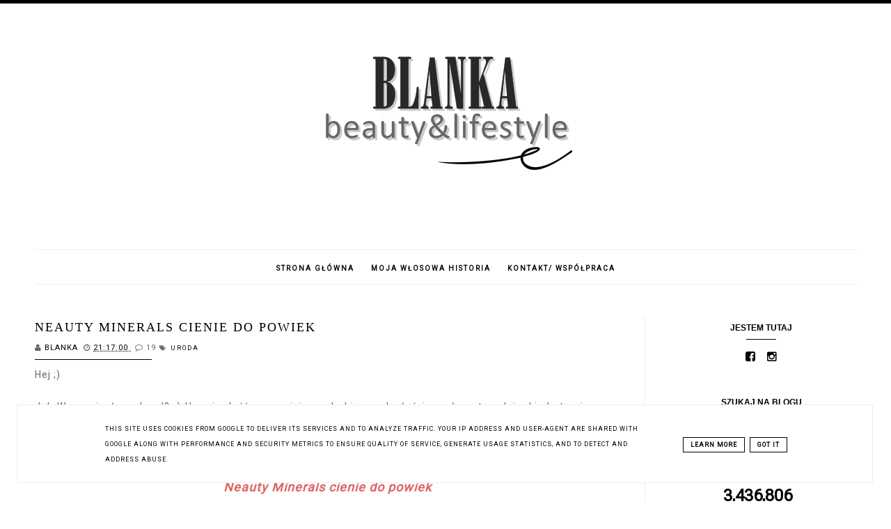

--- FILE ---
content_type: text/html; charset=UTF-8
request_url: https://www.blankablog.pl/2015/04/neauty-minerals-cienie-do-powiek.html
body_size: 24787
content:
<!DOCTYPE html>
<html class='v2' dir='ltr' xmlns='http://www.w3.org/1999/xhtml' xmlns:b='http://www.google.com/2005/gml/b' xmlns:data='http://www.google.com/2005/gml/data' xmlns:expr='http://www.google.com/2005/gml/expr'>
<head>
<link href='https://www.blogger.com/static/v1/widgets/335934321-css_bundle_v2.css' rel='stylesheet' type='text/css'/>
<!-- Metadata Facebook -->
<meta content='Blanka beauty&amp;lifestyle' property='og:site_name'/>
<meta content='https://blogger.googleusercontent.com/img/b/R29vZ2xl/AVvXsEgahR-lTt1loAXTLksYuRVnGb7rsu24jplllFQIIxbG7q-FoKYs_cnMkCEwyCeQGZRsNlJ0hWpiB4xYD4UE5lJoHG_T-seL3YoEgl1E4PAvgyaDbk3UNMjtgbLH1nwJxal1-fZBdDLiwVRR/s1600/DSC00401.JPG' property='og:image'/>
<meta content='Blanka beauty&amp;lifestyle' property='og:site_name'/>
<meta content='Neauty Minerals cienie do powiek ' name='description'/>
<meta content='Neauty Minerals cienie do powiek ' property='og:description'/>
<meta content='Blanka beauty&amp;lifestyle: Neauty Minerals cienie do powiek ' property='og:title'/>
<meta content='article' property='og:type'/>
<meta content='https://www.blankablog.pl/2015/04/neauty-minerals-cienie-do-powiek.html' property='og:url'/>
<meta content='width=device-width, initial-scale=1' name='viewport'/>
<meta content='text/html; charset=UTF-8' http-equiv='Content-Type'/>
<meta content='blogger' name='generator'/>
<link href='https://www.blankablog.pl/favicon.ico' rel='icon' type='image/x-icon'/>
<link href='https://www.blankablog.pl/2015/04/neauty-minerals-cienie-do-powiek.html' rel='canonical'/>
<link rel="alternate" type="application/atom+xml" title="Blanka beauty&amp;lifestyle - Atom" href="https://www.blankablog.pl/feeds/posts/default" />
<link rel="alternate" type="application/rss+xml" title="Blanka beauty&amp;lifestyle - RSS" href="https://www.blankablog.pl/feeds/posts/default?alt=rss" />
<link rel="service.post" type="application/atom+xml" title="Blanka beauty&amp;lifestyle - Atom" href="https://www.blogger.com/feeds/5743023651140787043/posts/default" />

<link rel="alternate" type="application/atom+xml" title="Blanka beauty&amp;lifestyle - Atom" href="https://www.blankablog.pl/feeds/3106852626182930352/comments/default" />
<!--Can't find substitution for tag [blog.ieCssRetrofitLinks]-->
<link href='https://blogger.googleusercontent.com/img/b/R29vZ2xl/AVvXsEgahR-lTt1loAXTLksYuRVnGb7rsu24jplllFQIIxbG7q-FoKYs_cnMkCEwyCeQGZRsNlJ0hWpiB4xYD4UE5lJoHG_T-seL3YoEgl1E4PAvgyaDbk3UNMjtgbLH1nwJxal1-fZBdDLiwVRR/s1600/DSC00401.JPG' rel='image_src'/>
<meta content='https://www.blankablog.pl/2015/04/neauty-minerals-cienie-do-powiek.html' property='og:url'/>
<meta content='Neauty Minerals cienie do powiek ' property='og:title'/>
<meta content='Blog kosmetyczny i life-stylowy z ciekawostkami z życia codziennego.' property='og:description'/>
<meta content='https://blogger.googleusercontent.com/img/b/R29vZ2xl/AVvXsEgahR-lTt1loAXTLksYuRVnGb7rsu24jplllFQIIxbG7q-FoKYs_cnMkCEwyCeQGZRsNlJ0hWpiB4xYD4UE5lJoHG_T-seL3YoEgl1E4PAvgyaDbk3UNMjtgbLH1nwJxal1-fZBdDLiwVRR/w1200-h630-p-k-no-nu/DSC00401.JPG' property='og:image'/>
<link href='//maxcdn.bootstrapcdn.com/font-awesome/4.2.0/css/font-awesome.min.css' rel='stylesheet'/>
<title>Blanka beauty&amp;lifestyle: Neauty Minerals cienie do powiek </title>
<style type='text/css'>@font-face{font-family:'Roboto';font-style:normal;font-weight:400;font-stretch:100%;font-display:swap;src:url(//fonts.gstatic.com/s/roboto/v50/KFOMCnqEu92Fr1ME7kSn66aGLdTylUAMQXC89YmC2DPNWubEbVmZiAr0klQmz24O0g.woff2)format('woff2');unicode-range:U+0460-052F,U+1C80-1C8A,U+20B4,U+2DE0-2DFF,U+A640-A69F,U+FE2E-FE2F;}@font-face{font-family:'Roboto';font-style:normal;font-weight:400;font-stretch:100%;font-display:swap;src:url(//fonts.gstatic.com/s/roboto/v50/KFOMCnqEu92Fr1ME7kSn66aGLdTylUAMQXC89YmC2DPNWubEbVmQiAr0klQmz24O0g.woff2)format('woff2');unicode-range:U+0301,U+0400-045F,U+0490-0491,U+04B0-04B1,U+2116;}@font-face{font-family:'Roboto';font-style:normal;font-weight:400;font-stretch:100%;font-display:swap;src:url(//fonts.gstatic.com/s/roboto/v50/KFOMCnqEu92Fr1ME7kSn66aGLdTylUAMQXC89YmC2DPNWubEbVmYiAr0klQmz24O0g.woff2)format('woff2');unicode-range:U+1F00-1FFF;}@font-face{font-family:'Roboto';font-style:normal;font-weight:400;font-stretch:100%;font-display:swap;src:url(//fonts.gstatic.com/s/roboto/v50/KFOMCnqEu92Fr1ME7kSn66aGLdTylUAMQXC89YmC2DPNWubEbVmXiAr0klQmz24O0g.woff2)format('woff2');unicode-range:U+0370-0377,U+037A-037F,U+0384-038A,U+038C,U+038E-03A1,U+03A3-03FF;}@font-face{font-family:'Roboto';font-style:normal;font-weight:400;font-stretch:100%;font-display:swap;src:url(//fonts.gstatic.com/s/roboto/v50/KFOMCnqEu92Fr1ME7kSn66aGLdTylUAMQXC89YmC2DPNWubEbVnoiAr0klQmz24O0g.woff2)format('woff2');unicode-range:U+0302-0303,U+0305,U+0307-0308,U+0310,U+0312,U+0315,U+031A,U+0326-0327,U+032C,U+032F-0330,U+0332-0333,U+0338,U+033A,U+0346,U+034D,U+0391-03A1,U+03A3-03A9,U+03B1-03C9,U+03D1,U+03D5-03D6,U+03F0-03F1,U+03F4-03F5,U+2016-2017,U+2034-2038,U+203C,U+2040,U+2043,U+2047,U+2050,U+2057,U+205F,U+2070-2071,U+2074-208E,U+2090-209C,U+20D0-20DC,U+20E1,U+20E5-20EF,U+2100-2112,U+2114-2115,U+2117-2121,U+2123-214F,U+2190,U+2192,U+2194-21AE,U+21B0-21E5,U+21F1-21F2,U+21F4-2211,U+2213-2214,U+2216-22FF,U+2308-230B,U+2310,U+2319,U+231C-2321,U+2336-237A,U+237C,U+2395,U+239B-23B7,U+23D0,U+23DC-23E1,U+2474-2475,U+25AF,U+25B3,U+25B7,U+25BD,U+25C1,U+25CA,U+25CC,U+25FB,U+266D-266F,U+27C0-27FF,U+2900-2AFF,U+2B0E-2B11,U+2B30-2B4C,U+2BFE,U+3030,U+FF5B,U+FF5D,U+1D400-1D7FF,U+1EE00-1EEFF;}@font-face{font-family:'Roboto';font-style:normal;font-weight:400;font-stretch:100%;font-display:swap;src:url(//fonts.gstatic.com/s/roboto/v50/KFOMCnqEu92Fr1ME7kSn66aGLdTylUAMQXC89YmC2DPNWubEbVn6iAr0klQmz24O0g.woff2)format('woff2');unicode-range:U+0001-000C,U+000E-001F,U+007F-009F,U+20DD-20E0,U+20E2-20E4,U+2150-218F,U+2190,U+2192,U+2194-2199,U+21AF,U+21E6-21F0,U+21F3,U+2218-2219,U+2299,U+22C4-22C6,U+2300-243F,U+2440-244A,U+2460-24FF,U+25A0-27BF,U+2800-28FF,U+2921-2922,U+2981,U+29BF,U+29EB,U+2B00-2BFF,U+4DC0-4DFF,U+FFF9-FFFB,U+10140-1018E,U+10190-1019C,U+101A0,U+101D0-101FD,U+102E0-102FB,U+10E60-10E7E,U+1D2C0-1D2D3,U+1D2E0-1D37F,U+1F000-1F0FF,U+1F100-1F1AD,U+1F1E6-1F1FF,U+1F30D-1F30F,U+1F315,U+1F31C,U+1F31E,U+1F320-1F32C,U+1F336,U+1F378,U+1F37D,U+1F382,U+1F393-1F39F,U+1F3A7-1F3A8,U+1F3AC-1F3AF,U+1F3C2,U+1F3C4-1F3C6,U+1F3CA-1F3CE,U+1F3D4-1F3E0,U+1F3ED,U+1F3F1-1F3F3,U+1F3F5-1F3F7,U+1F408,U+1F415,U+1F41F,U+1F426,U+1F43F,U+1F441-1F442,U+1F444,U+1F446-1F449,U+1F44C-1F44E,U+1F453,U+1F46A,U+1F47D,U+1F4A3,U+1F4B0,U+1F4B3,U+1F4B9,U+1F4BB,U+1F4BF,U+1F4C8-1F4CB,U+1F4D6,U+1F4DA,U+1F4DF,U+1F4E3-1F4E6,U+1F4EA-1F4ED,U+1F4F7,U+1F4F9-1F4FB,U+1F4FD-1F4FE,U+1F503,U+1F507-1F50B,U+1F50D,U+1F512-1F513,U+1F53E-1F54A,U+1F54F-1F5FA,U+1F610,U+1F650-1F67F,U+1F687,U+1F68D,U+1F691,U+1F694,U+1F698,U+1F6AD,U+1F6B2,U+1F6B9-1F6BA,U+1F6BC,U+1F6C6-1F6CF,U+1F6D3-1F6D7,U+1F6E0-1F6EA,U+1F6F0-1F6F3,U+1F6F7-1F6FC,U+1F700-1F7FF,U+1F800-1F80B,U+1F810-1F847,U+1F850-1F859,U+1F860-1F887,U+1F890-1F8AD,U+1F8B0-1F8BB,U+1F8C0-1F8C1,U+1F900-1F90B,U+1F93B,U+1F946,U+1F984,U+1F996,U+1F9E9,U+1FA00-1FA6F,U+1FA70-1FA7C,U+1FA80-1FA89,U+1FA8F-1FAC6,U+1FACE-1FADC,U+1FADF-1FAE9,U+1FAF0-1FAF8,U+1FB00-1FBFF;}@font-face{font-family:'Roboto';font-style:normal;font-weight:400;font-stretch:100%;font-display:swap;src:url(//fonts.gstatic.com/s/roboto/v50/KFOMCnqEu92Fr1ME7kSn66aGLdTylUAMQXC89YmC2DPNWubEbVmbiAr0klQmz24O0g.woff2)format('woff2');unicode-range:U+0102-0103,U+0110-0111,U+0128-0129,U+0168-0169,U+01A0-01A1,U+01AF-01B0,U+0300-0301,U+0303-0304,U+0308-0309,U+0323,U+0329,U+1EA0-1EF9,U+20AB;}@font-face{font-family:'Roboto';font-style:normal;font-weight:400;font-stretch:100%;font-display:swap;src:url(//fonts.gstatic.com/s/roboto/v50/KFOMCnqEu92Fr1ME7kSn66aGLdTylUAMQXC89YmC2DPNWubEbVmaiAr0klQmz24O0g.woff2)format('woff2');unicode-range:U+0100-02BA,U+02BD-02C5,U+02C7-02CC,U+02CE-02D7,U+02DD-02FF,U+0304,U+0308,U+0329,U+1D00-1DBF,U+1E00-1E9F,U+1EF2-1EFF,U+2020,U+20A0-20AB,U+20AD-20C0,U+2113,U+2C60-2C7F,U+A720-A7FF;}@font-face{font-family:'Roboto';font-style:normal;font-weight:400;font-stretch:100%;font-display:swap;src:url(//fonts.gstatic.com/s/roboto/v50/KFOMCnqEu92Fr1ME7kSn66aGLdTylUAMQXC89YmC2DPNWubEbVmUiAr0klQmz24.woff2)format('woff2');unicode-range:U+0000-00FF,U+0131,U+0152-0153,U+02BB-02BC,U+02C6,U+02DA,U+02DC,U+0304,U+0308,U+0329,U+2000-206F,U+20AC,U+2122,U+2191,U+2193,U+2212,U+2215,U+FEFF,U+FFFD;}</style>
<style id='page-skin-1' type='text/css'><!--
------------------------------------
SZABLON CHRISTINA
Blog Design: KAROGRAFIA.PL
------------------------------------
<Group description="Page Text" selector="body">
<Variable name="body.font" description="Font" type="font" default="normal normal 12px Arial, Tahoma, Helvetica, FreeSans, sans-serif"/>
<Variable name="body.text.color" description="Text Color" type="color" default="#222222"/>
</Group>
<Group description="Blog Title" selector="header">
<Variable name="header.title.font" description="Title Font" type="font" default="normal bold 11px Arial, Tahoma, Helvetica, FreeSans, sans-serif"/>
<Variable name="header.text.color" description="Text Color" type="color" default="#222222"/>
</Group>
<Group description="Links" selector=".main-outer">
<Variable name="link.color" description="Link Color" type="color" default="#2288bb"/>
<Variable name="link.visited.color" description="Visited Color" type="color" default="#888888"/>
<Variable name="link.hover.color" description="Hover Color" type="color" default="#33aaff"/>
</Group>
<Group description="Tabs Text" selector=".tabs-inner .widget li a">
<Variable name="tabs.hover.color" description="Hover Color" type="color" default="#33aaff"/>
<Variable name="tabs.font" description="Font" type="font" default="normal normal 14px Arial, Tahoma, Helvetica, FreeSans, sans-serif"/>
<Variable name="tabs.text.color" description="Text Color" type="color" default="#999999"/>
<Variable name="tabs.selected.text.color" description="Selected Color" type="color" default="#000000"/>
</Group>
<Group description="Tabs Background" selector=".tabs-outer .PageList">
<Variable name="tabs.background.color" description="Background Color" type="color" default="#f5f5f5"/>
<Variable name="tabs.selected.background.color" description="Selected Color" type="color" default="#eeeeee"/>
</Group>
<Group description="Post Title" selector="h3.post-title, .comments h4">
<Variable name="post.title.font" description="Font" type="font" default="normal normal 22px Arial, Tahoma, Helvetica, FreeSans, sans-serif"/>
<Variable name="post.text.color" description="Text Color" type="color" default="#33aaff"/>
<Variable name="post.hover.color" description="Hover Color" type="color" default="#f7cac9"/>
</Group>
<Group description="Date Header" selector=".date-header">
<Variable name="date.header.color" description="Text Color" type="color" default="#666666"/>
<Variable name="date.header.background.color" description="Background Color" type="color" default="transparent"/>
</Group>
<Group description="Gadgets" selector="h2">
<Variable name="widget.title.font" description="Title Font" type="font" default="normal bold 11px Arial, Tahoma, Helvetica, FreeSans, sans-serif"/>
<Variable name="widget.title.text.color" description="Title Color" type="color" default="#000000"/>
<Variable name="widget.alternate.text.color" description="Alternate Color" type="color" default="#999999"/>
</Group>
<Group description="Linia TOP" selector="content">
<Variable name="button.rule.color" description="Background" type="color" default="#eeeeee"/></Group>
<Group description="Buttony" selector="content">
<Variable name="button.background.color" description="Background" type="color" default="#eeeeee"/></Group>
<Group description="Copyright" selector="content">
<Variable name="copyright.background.color" description="Background" type="color" default="#eeeeee"/></Group>
<Group description="Linki Paska Bocznego" selector="sidebar">
<Variable name="sidebar.text.color" description="Text Color" type="color" default="#999999"/>
<Variable name="sidebar.visited.color" description="Visited Color" type="color" default="#000000"/>
<Variable name="sidebar.hover.color" description="Hover Color" type="color" default="#33aaff"/>
</Group>
<Group description="Linki Stopki" selector="stopka">
<Variable name="stopka.text.color" description="Text Color" type="color" default="#999999"/>
<Variable name="stopka.hover.color" description="Hover Color" type="color" default="#33aaff"/>
</Group>
body{margin:0;font:normal normal 14px Roboto;color:#666666;}.section{margin:0;}.sidebar .widget{font:normal normal 14px Roboto;}
/* -----   TABS REGION SECTION   ----- */
.PageList li{display:inline!important;float:none;}.PageList{text-align:center!important;}.PageList li a{text-transform:uppercase;padding:0 10px;font:normal normal 10px Roboto;color:#000000;letter-spacing:2px;font-weight:bold;}.PageList li a:hover{color:#7f7f7f;}.PageList{border-top:1px solid #eee;border-bottom:1px solid #eee;padding:10px;margin:0 10px;}.PageList li {white-space:nowrap}
/* -----   SIDEBAR SECTION   ----- */
.sidebar h2::after,.footerbar h2::after{content:'';height:1px;bottom:0;position:absolute;left:40%;right:40%;width:20%;background:#000;}#footer-wrapper-all h2{padding-bottom:10px;}#footer-wrapper-all h2::after{content:'';height:1px;bottom:0;position:absolute;left:46%;right:46%;width:8%;background:#000;margin-top:5px;}.sidebar img{max-width:100%;height:auto;}.sidebar{border-left:1px solid #eee;padding-left:30px;}.sidebar .PopularPosts img,.sidebar .BlogList img{width:100%;}.blog-list-container ul li{margin:0!important;padding:0!important;}.blog-list-container .blog-content{width:100%!important;border-bottom:1px solid #eee;padding-bottom:10px;}.blog-list-container .blog-title{padding-bottom:10px;}.sidebar .item-title{text-transform:uppercase;}.sidebar ul{list-style-type:none!important;}#sidebar-wrapper{border:0 solid #eee;background:#fff;float:right;margin:0 0 auto;padding-bottom:20px;width:27%;line-height:1.6em;word-wrap:break-word;overflow:hidden;margin:0;}#sidebar-wrapper a:link{color:#000000;}#sidebar-wrapper a:visited{color:#000000;}#sidebar-wrapper a:hover{color:#7f7f7f;}.sidebar h2{font:normal bold 12px 'Trebuchet MS',Trebuchet,Verdana,sans-serif!important;color:#000000;text-transform:uppercase;text-align:center;width:70%;margin:0 auto;background:#fff;padding:10px;margin-top:-15px;}.sidebar.section{margin:0 10px;margin-top:20px;}.widget ul{padding:0;margin:0;}#sidebar-wrapper .widget{border:0 solid #eee;}.widget-content{padding:5px 0;}#social-icons .fa{display:inline;margin:7px!important;font-size:16px;}#social-icons{padding:12px 0 20px 0!important;}#social-icons{margin:0 auto!impotant;text-align:center;}.widget .widget-item-control a img{width:20px;height:auto;}input.gsc-input,.FollowByEmail .follow-by-email-inner .follow-by-email-address{border:1px solid #eee!important;padding:10px!important;height:12px;}table.gsc-search-box td.gsc-input{padding-right:5px!importnat;}#CustomSearch1{border:none!important;}input.gsc-search-button,.FollowByEmail .follow-by-email-inner .follow-by-email-submit{padding:8px 10px 9px 10px;height:34px;font-size:10px;margin-right:5px!important;text-transform:uppercase;background:#000000;color:#fff;cursor:pointer;border:none;border-radius:0!important;width:100px;}.Label li{padding:8px;list-style-type:none;font-size:10px;letter-spacing:1px;text-transform:uppercase;text-align:center;}.label-size{letter-spacing:1px;float:left;height:30px;line-height:30px;position:relative;font-size:10px;margin-bottom:5px;margin-left:5px;padding:0 10px 0 10px;border:1px solid #eee;text-transform:uppercase;}#blogfooter-wrapper .label-size{border:1px solid #000!important;}.cloud-label-widget-content{text-align:left;}#BlogArchive1_ArchiveMenu{width:100%!important;padding:10px;border:1px solid #eee;}#ArchiveList ul ul .zippy{color:transparent;visibility:visible;margin-right:5px;}#ArchiveList ul ul .zippy:before{content:'\f105';font-family:FontAwesome;position:absolute;margin-top:0;margin-left:0;color:#000000;}#ArchiveList ul ul .toggle-open:before{content:'\f107';position:absolute;margin-top:8px;margin-left:0;}#ArchiveList .zippy{visibility:hidden;width:0%;}#ArchiveList ul li{padding:0!important;margin-left:10px;line-height:170%;text-indent:0!important;margin:0!important;position:relative;}#ArchiveList ul li a.toggle{background:transparent!important;margin-top:0;margin-left:0;display:block;position:absolute;width:100%;}#ArchiveList ul ul li  a.post-count-link{background:transparent;text-transform:uppercase;width:auto;margin-left:20px;}#ArchiveList ul a.post-count-link{font-weight:bold;font-size:90%;}#ArchiveList ul li{margin:5px 0!important;}#ArchiveList span.post-count{float:right!important;}
/* -----   BLOG REGION SECTION   ----- */
#blogregion{margin:auto;padding:0 0 0 0;width:100%;background:#fff;}#blogregion-wrapper{margin:auto;padding:20px 0 20px 0;max-width:1200px;}#blog-wrapper{border:0 solid #DEDEDE;background:#fff;float:left;margin:10px;padding-bottom:20px;width:70%;text-align:justify;word-wrap:break-word;overflow:hidden;letter-spacing:1px;font:normal normal 14px Roboto;color:#666666;}.post-body{line-height:170%!important;}#blog-pager .fa{font-size:15px;}.home-link .fa{font-size:20px!important;}.sidebar .widget,#footer-wrapper .widget,#footerbar-all .widget {text-align:center;}
/* -----   HEADER SECTION   ----- */
#Header{width:100%;background:#fff;border-top:5px solid #000000;}#header-inner{max-width:1200px;margin:auto;padding:20px 0;}#Header1 img{max-width:100%;height:auto;margin:0 auto;}.Header h3{font:normal bold 30px Impact, sans-serif!important;text-align:center!important;color:#000000;}.Header .description{text-align:center;}
/* -----   BLOG FOOTER SECTION   ----- */
#blogfooter,#blogfooter-1,#blogfooter-all{margin:auto;padding:0 0 10px 0;width:100%;background:#fff;}#blogfooter img{max-width:100%;height:auto;}#blogfooter-wrapper-all-1{max-width:100%;margin-bottom:-10px;}#blogfooter-wrapper-all-1 h2,.footerbar-all h2{text-align:center;text-transform:uppercase;font:normal normal 18px Georgia, Utopia, 'Palatino Linotype', Palatino, serif;letter-spacing:2px;margin-bottom:10px;}#blogfooter a:hover{color:#7f7f7f!important;}#blogfooter a:visited{color:#000000;}#blogfooter a:link{color:#000000;}#blogfooter-wrapper,#blogfooter-wrapper-1,#blogfooter-wrapper-all{margin:auto;padding:0 0 0 0;max-width:1180px;}#footer-wrapper{border:0 solid #DEDEDE;background:transparent;float:left;margin:0 5px auto;padding-bottom:20px;width:32%;text-align:justify;font-size:100%;line-height:1.6em;word-wrap:break-word;overflow:hidden;}.footerbar{margin:0;padding:0;}.footerbar .widget{margin:0;padding:10px 0 0 0;}.footerbar h2{margin:0 auto;padding:3px 0 8px 0;text-align:center;text-transform:uppercase;border-bottom:1px solid #eee;font:normal bold 12px 'Trebuchet MS',Trebuchet,Verdana,sans-serif!important;width:80%;}.footerbar ul{margin:0 0 0 0;padding:0 0 0 0;list-style-type:none;}.footerbar li{margin:0 0 2px 0;padding:0 0 1px 0;}
/* -----   COPYRIGHT SECTION   ----- */
#stopka{display:inline-block;width:96%;padding:10px 2% 15px 2%;font-size:8px;margin-top:75px;color:#000000!important;text-transform:uppercase;letter-spacing:2px;margin:0 auto!important;}#copyright a{background:transparent;}.copyr{background-color:#eeeeee;padding:5px;}.copyr a{color:#000000!important;}.copyr a:hover{color:#ffffff!important;}#copyright{float:left;width:30%;text-align:right;padding-top:10px}#copyright a{text-align:right!important;}#copyright1{float:left;width:70%;padding-top:14px}.cookie-choices-info{right:0!important;left:auto!important;}
#copyright img {width:15px;vertical-align:middle;padding-bottom:5px}
/* -----   COOKIE SECTION   ----- */
#cookieChoiceInfo{bottom:0!important;top:auto!important;border-top:1px solid #eeeeee;border:1px solid #eeeeee;background-color:#fff!important;letter-spacing:1px;text-transform:uppercase;width:94%;padding:1%;margin:2%}.cookie-choices-text{font-size:9px!important;color:#000!important}#cookieChoiceInfo > a:nth-child(2),a#cookieChoiceDismiss,#cookieChoiceInfo a{border:1px solid #000;color:#000!important;padding:5px 10px 5px 10px!important;font-size:9px}#cookieChoiceInfo > a:nth-child(2):hover,a#cookieChoiceDismiss:hover,#cookieChoiceInfo a:hover{color:#c9dff7!important}.cookie-choices-info .cookie-choices-button{margin-left:0!important;margin-right:7px}.cookie-choices-info .cookie-choices-buttons{text-align:left!important}
/* -----   POSTS SECTION   ----- */
.post-outer img{margin-left:-15px;}.post{background:#fff;height:auto;margin:0 0 0;overflow:hidden;*zoom:1;width:100%;font-size:100%!important;}.post:after{content:" ";display:block;clear:both;}.post-thumb{width:45%;height:auto;float:left;overflow:hidden;background:#fff;}.post-thumbnail{display:block;width:100%;height:auto;margin:0;padding:0;border:none;position:static;}.post-thumb img{width:100%!important;margin-left:0!important;}#Attribution1{display:none!important;}.post-info{margin-bottom:20px;font-size:11px;text-transform:uppercase;}span.comment-info{margin-left:5px;}.post-info span{margin-right:1px;}#blogfooter{background:#fafafa;padding:30px 0;border-bottom:1px solid #eee}.post-body-area{padding:0;margin-left:47%;}.post-footer{margin:0px 0 0;padding:10px 0 0;text-transform:uppercase;}.post-body-all{padding:0;margin-left:47%;}.post-item .post-body-all,.post-static_page .post-body-all{margin:0;padding:0;}.post-footer{inline:block!important;}h3.post-title a{color:#000000;text-transform:uppercase;}.post-body h2{font-size:105%;text-transform:uppercase;letter-spacing:2px;}.icon-action{width:10px;height:10px;}.post-item,.post-static_page{height:auto;}.post-item .post-body-area,.post-static_page .post-body-area{margin:0;padding:0;}h3.post-title{text-align:left;text-transform:uppercase;color:#000000;font:normal normal 18px Georgia, Utopia, 'Palatino Linotype', Palatino, serif;letter-spacing:2px;line-height:130%;margin-bottom:10px;}h3{font-size:110%;}h4{font-size:100%;}h3.post-title a:hover{color:#7f7f7f!important;}.readmore{float:left:;}.post-body h2{font-size:120%;margin-bottom:10px;}.post-body{margin-bottom:0px;}.info-post{width:60%;min-height:20px;float:right;margin-top:-40px;}a:link{text-decoration:none;color:#000000;}a:visited{text-decoration:none;color:#000000;}a:hover{text-decoration:none;color:#7f7f7f;transition:all 300ms ease-in-out;-webkit-transition:all 300ms ease-in-out;-moz-transition:all 300ms ease-in-out;-o-transition:all 300ms ease-in-out;-ms-transition:all 300ms ease-in-out;}.posts-thumb img{margin-left:0!important;}.post-outer img{max-width:100%;height:auto;}.date-outer{border-bottom:1px solid #eee;padding-bottom:40px;margin-bottom:40px;}.date-header span{background-color:#FFF;color:#666666;letter-spacing:3px;margin:inherit;font-size:9px;padding:10px 20px;font-weight:normal;}.date-header{text-align:center;margin-bottom:0;margin-top:-30px!important;}.post-comment-link{clear:both;display:inline;padding-bottom:10px;float:left;}.comment-link{font-size:10px;font-family:Roboto;letter-spacing:1px;text-transform:uppercase;}.share-this{float:left;margin-left:-10px!important;}.share-box{padding:0 10px 10px;}.share-box .fa{font-size:12px;}.label-info{text-transform:uppercase;font-family:Roboto;font-size:9px;letter-spacing:2px;margin-bottom:30px;}#kategorie1 li{width:25%;border:1px solid #F6DDA3;margin:0 10px;background:#fff;height:auto;list-style-type:none;margin-top:0;padding:10px!important;display:list-item!important;text-align:center;float:left;}#kategorie1{margin:0 auto;}.status-msg-wrap{margin-bottom:50px;padding:10px;text-transform:uppercase;font-family:Roboto;font-size:10px;float:left;}.status-msg-border{border:0 solid #fff;}.status-msg-body{padding:10px;}.status-msg-bg{background:#fff;}.post blockquote{display:block;background:#fff;margin:10px 0;position:relative;border-left:0 solid #000;font-style:italic;padding:0 20px 15px 45px;}.post blockquote::before{content:"\201C";font-family:Georgia,serif;font-size:50px;font-weight:bold;color:#ddd;position:absolute;left:10px;top:0;}.comments{margin-top:50px;}#popularslider{max-width:1200px;margin:auto;padding:20px 0;margin-top:-15px!important;}@-webkit-keyframes fadeIn{from{opacity:0;}to{opacity:1;}}@-moz-keyframes fadeIn{from{opacity:0;}to{opacity:1;}}@keyframes fadeIn{from{opacity:0;}to{opacity:1;}}
.fade-in{animation-name: fadeIn;animation-duration: 2s;}
@-webkit-keyframes fadeIn{0%{opacity:0;}100%{opacity:1;};}
@keyframes fadeIn{0%{opacity:0;}100%{opacity:1;};}
.post-body ul{list-style:none;}.post-body ul li:before{content:"\00BB \0020";}.comments .avatar-image-container img{margin-left:0;}
@media screen and (max-width: 500px){
#HTML22 {display:none!important;}#copyright, #copyright1 {width:100%;text-align:center}#stopka {padding:10px 5% 15px 5%;width:90%}
}
@media screen and (max-width: 700px){
.post-body-all{margin-left:0!important;}.post-thumb{margin-bottom:10px!important;}.sidebar{border-left:0 solid #fff;padding-left:0!important;margin:0!important;margin-top:20px!important;}.date-outer{border-bottom:0 solid #fff;}.post-thumb,.post-body-all{width:100%!important;}#blog-wrapper,#sidebar-wrapper,#footer-wrapper{width:100%!important;margin:0 auto!important;}#PopularPosts2 .item-title{width:50%;float:right!important;padding:0!important;}#PopularPosts2 .item-title a{padding:10px 0!important;}body{margin:0 10px;}.fade-in {opacity:1!important;}
}
.sidebar .item-snippet{line-height:150%!important;margin-top:5px}
.post-info,.post-footer {position:relative}
.post-info::after {
content: '';
height: 1px;
bottom: -10px;
position: absolute;
left: 0%;
right: 0%;
width: 20%;
background: #000;}
--></style>
<link href='https://maxcdn.bootstrapcdn.com/font-awesome/4.5.0/css/font-awesome.min.css' rel='stylesheet'/>
<script type='text/javascript'>
summary_count = 230;//<![CDATA[
function removeHtmlTag(strx,chop){if(strx.indexOf("<")!=-1){var s = strx.split("<");for(var i=0;i<s.length;i++){if(s[i].indexOf(">")!=-1){s[i] = s[i].substring(s[i].indexOf(">")+1,s[i].length);}}strx = s.join("");}chop = (chop < strx.length-1) ? chop:strx.length-2;while(strx.charAt(chop-1)!=' ' && strx.indexOf(' ',chop)!=-1) chop++;strx = strx.substring(0,chop-1);return strx+'...';}function createsummary(pID){var div = document.getElementById(pID);var summ = summary_count;var summary = '<div class="summary">' + removeHtmlTag(div.innerHTML,summ) + '</div>';div.innerHTML = summary;}
//]]>
</script>
<style>
.share-this {margin-left: 0px!important;letter-spacing:1px;}.post-footer {border-top:1px solid #eee}
</style>
<link href='https://www.blogger.com/dyn-css/authorization.css?targetBlogID=5743023651140787043&amp;zx=350980a2-55b7-4fe3-85ba-8033bd630e19' media='none' onload='if(media!=&#39;all&#39;)media=&#39;all&#39;' rel='stylesheet'/><noscript><link href='https://www.blogger.com/dyn-css/authorization.css?targetBlogID=5743023651140787043&amp;zx=350980a2-55b7-4fe3-85ba-8033bd630e19' rel='stylesheet'/></noscript>
<meta name='google-adsense-platform-account' content='ca-host-pub-1556223355139109'/>
<meta name='google-adsense-platform-domain' content='blogspot.com'/>

<!-- data-ad-client=ca-pub-3988968064583768 -->

<script type="text/javascript" language="javascript">
  // Supply ads personalization default for EEA readers
  // See https://www.blogger.com/go/adspersonalization
  adsbygoogle = window.adsbygoogle || [];
  if (typeof adsbygoogle.requestNonPersonalizedAds === 'undefined') {
    adsbygoogle.requestNonPersonalizedAds = 1;
  }
</script>


</head>
<body class='fade-in'>
<div id='Header'>
<div id='header-inner'>
<div class='header section' id='header'>
<div class='widget Header' data-version='1' id='Header1'>
<div id='header-inner'>
<a href='https://www.blankablog.pl/' style='display: block'>
<img alt='Blanka beauty&amp;lifestyle' height='263px; ' id='Header1_headerimg' src='https://blogger.googleusercontent.com/img/b/R29vZ2xl/AVvXsEjhkrp88czhM58cBJ7XU_vP4tQwFlyIgOCxockk3of1m1HiOe30MwpwaxXtnl2EYs1vffzLX22khDMFIzRUhSq0FDMJbz9BFH21I6oJAkwWA9X09qnOnDNEIg2dv2BEUklCp2sAipuJUHLL/s541/Bez%25C2%25A0tytu%25C5%2582u.png' style='display: block' width='541px; '/>
</a>
</div>
</div><div class='widget PageList' data-version='1' id='PageList1'>
<div class='widget-content'>
<ul>
<li>
<a href='https://www.blankablog.pl/'>Strona główna</a>
</li>
<li>
<a href='https://www.blankablog.pl/p/moja-wosowa-historia.html'>Moja włosowa historia</a>
</li>
<li>
<a href='https://www.blankablog.pl/p/kontakt.html'>Kontakt/ Współpraca</a>
</li>
</ul>
<div class='clear'></div>
</div>
</div></div>
</div>
</div>
<div id='blogregion'>
<div id='blogregion-wrapper'>
<div id='blog-wrapper'>
<div class='main section' id='main'><div class='widget Blog' data-version='1' id='Blog1'>
<div class='blog-posts hfeed'>
<!--Can't find substitution for tag [defaultAdStart]-->
<div class='date-outer'>
<div class='date-posts'>
<div class='post-outer'>
<meta content='Neauty Minerals cienie do powiek ' property='og:title'/>
<meta content='https://www.blankablog.pl/2015/04/neauty-minerals-cienie-do-powiek.html' property='og:url'/>
<meta content='Blanka beauty&amp;lifestyle' property='og:site_name'/>
<meta content='article' property='og:type'/>
<meta content='https://blogger.googleusercontent.com/img/b/R29vZ2xl/AVvXsEgahR-lTt1loAXTLksYuRVnGb7rsu24jplllFQIIxbG7q-FoKYs_cnMkCEwyCeQGZRsNlJ0hWpiB4xYD4UE5lJoHG_T-seL3YoEgl1E4PAvgyaDbk3UNMjtgbLH1nwJxal1-fZBdDLiwVRR/s1600/DSC00401.JPG' property='og:image'/>
<meta content='1200' property='og:image:width'/>
<meta content='630' property='og:image:height'/>
<meta content='Hej ;)    Jak Wam minął weekend? ;) U mnie dość pracowicie, nadrabiam zaległości z całego tygodnia, kiedy to nie mam czasu. Dzisiaj chciałam...' name='og:description'/>
<article class='post post-item' id='post-3106852626182930352'>
<div class='post-body-all'>
<h3 class='post-title'>
Neauty Minerals cienie do powiek 
</h3>
<div class='post-info'>
<span class='author-info'>
<i class='fa fa-user'></i>
<span class='vcard'>
<span class='fn' itemprop='author' itemscope='itemscope' itemtype='http://schema.org/Person'>
<meta content='https://www.blogger.com/profile/15855790412534329115' itemprop='url'/>
<a class='g-profile' href='https://www.blogger.com/profile/15855790412534329115' rel='author' title='author profile'>
<span itemprop='name'>
Blanka
</span>
</a>
</span>
</span>
</span>
<meta content='https://www.blankablog.pl/2015/04/neauty-minerals-cienie-do-powiek.html' itemprop='url'/>
<span class='time-info'>
<i class='fa fa-clock-o'></i>
<a class='timestamp-link' href='https://www.blankablog.pl/2015/04/neauty-minerals-cienie-do-powiek.html' rel='bookmark' title='permanent link'>
<abbr class='published updated' itemprop='datePublished' title='2015-04-20T21:17:00+02:00'>
21:17:00
</abbr>
</a>
</span>
<span class='comment-info'>
<i class='fa fa-comment-o'></i>
19
</span>
<span class='label-info'>
<i class='fa fa-tags'></i>
<a href='https://www.blankablog.pl/search/label/uroda' rel='tag'>
uroda
</a>
</span>
</div>
<div class='post-body'>
Hej ;)<br />
<br />
<div style="text-align: justify;">
Jak Wam minął weekend? ;) U mnie dość pracowicie, nadrabiam zaległości z całego tygodnia, kiedy to nie mam czasu. Dzisiaj chciałam Wam przedstawić nowość firmy <b><a href="https://www.neauty.pl/"><span style="color: #e06666;">Neauty Minerals</span></a></b>, a mianowicie cienie do powiek. Wiadomo każda z nas woli mocno napigmentowane cienie niż takie, którymi trzeba się nieźle namachać, żeby osiągnąć jakiś efekt. Jakie okazały się cienie Neauty? Zapraszam na post.</div>
<div style="text-align: justify;">
<br /></div>
<div style="text-align: center;">
<span style="color: #e06666; font-size: large;"><b><i>Neauty Minerals cienie do powiek</i></b></span></div>
<br />
<div class="separator" style="clear: both; text-align: center;">
<a href="https://blogger.googleusercontent.com/img/b/R29vZ2xl/AVvXsEgahR-lTt1loAXTLksYuRVnGb7rsu24jplllFQIIxbG7q-FoKYs_cnMkCEwyCeQGZRsNlJ0hWpiB4xYD4UE5lJoHG_T-seL3YoEgl1E4PAvgyaDbk3UNMjtgbLH1nwJxal1-fZBdDLiwVRR/s1600/DSC00401.JPG" imageanchor="1" style="margin-left: 1em; margin-right: 1em;"><img border="0" height="480" src="https://blogger.googleusercontent.com/img/b/R29vZ2xl/AVvXsEgahR-lTt1loAXTLksYuRVnGb7rsu24jplllFQIIxbG7q-FoKYs_cnMkCEwyCeQGZRsNlJ0hWpiB4xYD4UE5lJoHG_T-seL3YoEgl1E4PAvgyaDbk3UNMjtgbLH1nwJxal1-fZBdDLiwVRR/s1600/DSC00401.JPG" width="640" /></a></div>
<br />
<div class="separator" style="clear: both; text-align: center;">
<a href="https://blogger.googleusercontent.com/img/b/R29vZ2xl/AVvXsEjVenQZditwUHyejj3HSrYUVPe-8H6N8sorUa4WTTrnfo4t5B1ZQMUCeqPeTfvrZYxNk6H9Y5fFRwIAvbFYT85316nQw_q3GU3_RcvgL80ANhWSvDSmVgrZJ63Z4BrJTXy9y8uEoY9WMjFM/s1600/DSC00402.JPG" imageanchor="1" style="margin-left: 1em; margin-right: 1em;"><img border="0" height="432" src="https://blogger.googleusercontent.com/img/b/R29vZ2xl/AVvXsEjVenQZditwUHyejj3HSrYUVPe-8H6N8sorUa4WTTrnfo4t5B1ZQMUCeqPeTfvrZYxNk6H9Y5fFRwIAvbFYT85316nQw_q3GU3_RcvgL80ANhWSvDSmVgrZJ63Z4BrJTXy9y8uEoY9WMjFM/s1600/DSC00402.JPG" width="640" /></a></div>
<br />
<div class="separator" style="clear: both; text-align: center;">
<a href="https://blogger.googleusercontent.com/img/b/R29vZ2xl/AVvXsEgIRNEPjVB_anU429Yzp9S7eVI2b6cHQ8b5cnbJutvIK13GjYLHg_T1BCWl6Fmg2jdVPxBWuAqUyey6-YrFIsWwbxuQDuRcIQLp_5tNDycuZn7LqfrD4g-gdBIPndYMF19xbTyUXp4GK8Oi/s1600/DSC00403.JPG" imageanchor="1" style="margin-left: 1em; margin-right: 1em;"><img border="0" height="480" src="https://blogger.googleusercontent.com/img/b/R29vZ2xl/AVvXsEgIRNEPjVB_anU429Yzp9S7eVI2b6cHQ8b5cnbJutvIK13GjYLHg_T1BCWl6Fmg2jdVPxBWuAqUyey6-YrFIsWwbxuQDuRcIQLp_5tNDycuZn7LqfrD4g-gdBIPndYMF19xbTyUXp4GK8Oi/s1600/DSC00403.JPG" width="640" /></a></div>
<br />
<div class="separator" style="clear: both; text-align: center;">
<a href="https://blogger.googleusercontent.com/img/b/R29vZ2xl/AVvXsEjahR10kzPqxio8Q93QbgqdiVUNu27aatNQSa_dRDvvm01dXO_f8Y-jDOL0LmUKWmZGVF_UsygBaMIceSOP_VmRPXarbbRJBP8HLQGa_WDRwlN8BvISRopWHwx2d-KwUOBz_0_NZMBcb682/s1600/DSC00404.JPG" imageanchor="1" style="margin-left: 1em; margin-right: 1em;"><img border="0" height="480" src="https://blogger.googleusercontent.com/img/b/R29vZ2xl/AVvXsEjahR10kzPqxio8Q93QbgqdiVUNu27aatNQSa_dRDvvm01dXO_f8Y-jDOL0LmUKWmZGVF_UsygBaMIceSOP_VmRPXarbbRJBP8HLQGa_WDRwlN8BvISRopWHwx2d-KwUOBz_0_NZMBcb682/s1600/DSC00404.JPG" width="640" /></a></div>
<br />
<div class="separator" style="clear: both; text-align: center;">
<a href="https://blogger.googleusercontent.com/img/b/R29vZ2xl/AVvXsEg_2Gkv8n_NjwtScprNCv0jQS5vrjTwVGz6SfiWzjN1Sb6meE_d8TNEfQr9vLDo-ERenemQGMz4zAbkurDIhCV-f55GtRtZLoJkClF7hNG4w1k3viOnC4WIMrrDVnYEmBb97R_7lTyq5_0B/s1600/DSC00405.JPG" imageanchor="1" style="margin-left: 1em; margin-right: 1em;"><img border="0" height="424" src="https://blogger.googleusercontent.com/img/b/R29vZ2xl/AVvXsEg_2Gkv8n_NjwtScprNCv0jQS5vrjTwVGz6SfiWzjN1Sb6meE_d8TNEfQr9vLDo-ERenemQGMz4zAbkurDIhCV-f55GtRtZLoJkClF7hNG4w1k3viOnC4WIMrrDVnYEmBb97R_7lTyq5_0B/s1600/DSC00405.JPG" width="640" /></a></div>
<br />
<div class="separator" style="clear: both; text-align: center;">
<a href="https://blogger.googleusercontent.com/img/b/R29vZ2xl/AVvXsEipZVdqv3OSD6PFNHW-ygs8i9f2J5JHI6ZVsZnCN30esSAFHA_4rUQAgU_K2YA5ldtDNnJVUNamXErilsVcyWvwHkSb_iMv0XRqoCF6pwnrKc65qWIa371vtWj3GiqXAdr2AN8gto629eoL/s1600/DSC00406.JPG" imageanchor="1" style="margin-left: 1em; margin-right: 1em;"><img border="0" height="480" src="https://blogger.googleusercontent.com/img/b/R29vZ2xl/AVvXsEipZVdqv3OSD6PFNHW-ygs8i9f2J5JHI6ZVsZnCN30esSAFHA_4rUQAgU_K2YA5ldtDNnJVUNamXErilsVcyWvwHkSb_iMv0XRqoCF6pwnrKc65qWIa371vtWj3GiqXAdr2AN8gto629eoL/s1600/DSC00406.JPG" width="640" /></a></div>
<br />
<div class="separator" style="clear: both; text-align: center;">
<a href="https://blogger.googleusercontent.com/img/b/R29vZ2xl/AVvXsEimS1kVEYGwc2rHGXd-M0W0ZPDtnhAPrf7F0p2HkUVhOwTgX1zv8UhE6oyNu7M1S7qDhMaqFaeWS2QRpmHoSg5OzdEK7ceWMgKLW5YJgw-9bliVd9m4eglQcr_jfIkvhVsTgqBlUdqVZfFK/s1600/DSC00407.JPG" imageanchor="1" style="margin-left: 1em; margin-right: 1em;"><img border="0" height="480" src="https://blogger.googleusercontent.com/img/b/R29vZ2xl/AVvXsEimS1kVEYGwc2rHGXd-M0W0ZPDtnhAPrf7F0p2HkUVhOwTgX1zv8UhE6oyNu7M1S7qDhMaqFaeWS2QRpmHoSg5OzdEK7ceWMgKLW5YJgw-9bliVd9m4eglQcr_jfIkvhVsTgqBlUdqVZfFK/s1600/DSC00407.JPG" width="640" /></a></div>
<br />
<div class="separator" style="clear: both; text-align: center;">
<a href="https://blogger.googleusercontent.com/img/b/R29vZ2xl/AVvXsEhI3a23lMyd_zeNNC6RyIjB2AnxCVa-jw4qQXq4NigDOT79afMoctFY6ikFgFwA1F_ZLZCtv6RL4GiFlgn4SlXpZACGuE1ypbkz3T8ctPm0PZs83HPc1RfAycmufaJEjJXW_5GguvFFmvQI/s1600/DSC00408.JPG" imageanchor="1" style="margin-left: 1em; margin-right: 1em;"><img border="0" height="480" src="https://blogger.googleusercontent.com/img/b/R29vZ2xl/AVvXsEhI3a23lMyd_zeNNC6RyIjB2AnxCVa-jw4qQXq4NigDOT79afMoctFY6ikFgFwA1F_ZLZCtv6RL4GiFlgn4SlXpZACGuE1ypbkz3T8ctPm0PZs83HPc1RfAycmufaJEjJXW_5GguvFFmvQI/s1600/DSC00408.JPG" width="640" /></a></div>
<br />
<div class="separator" style="clear: both; text-align: center;">
<a href="https://blogger.googleusercontent.com/img/b/R29vZ2xl/AVvXsEiCyUjulH-rfF9ypJIx1egEGdtOSkXKZu7smnJRrpPThAjh43B_vo09VAFt0z9EpLFRwcKnyw8ggPhR3dmZwPyln3LVTfc6IGA25M3rlZfeHDT3b1-dozxksIgrY2N-0bzv65_H0JGMJGnY/s1600/DSC00409.JPG" imageanchor="1" style="margin-left: 1em; margin-right: 1em;"><img border="0" height="480" src="https://blogger.googleusercontent.com/img/b/R29vZ2xl/AVvXsEiCyUjulH-rfF9ypJIx1egEGdtOSkXKZu7smnJRrpPThAjh43B_vo09VAFt0z9EpLFRwcKnyw8ggPhR3dmZwPyln3LVTfc6IGA25M3rlZfeHDT3b1-dozxksIgrY2N-0bzv65_H0JGMJGnY/s1600/DSC00409.JPG" width="640" /></a></div>
<div style="text-align: center;">
<br /></div>
<div style="text-align: center;">
<b>Cena</b>: 14,90 zł</div>
<div style="text-align: center;">
<b>Pojemność</b>: 1 g</div>
<div style="text-align: center;">
<b>Dostępność</b>: <b><span style="color: #e06666;"><a href="https://www.neauty.pl/">KLIK</a></span></b></div>
<div style="text-align: center;">
<b><br /></b></div>
<div style="text-align: center;">
<b>Cienie dostępne tutaj:&nbsp;<a href="https://www.neauty.pl/prodView,83,3,olive-grove-cienie,PL">olive grove</a>, <a href="https://www.neauty.pl/prodView,84,3,gold-rush-cienie,PL">gold rush</a> i <a href="https://www.neauty.pl/prodView,78,3,turquoise-stone-cienie,PL">turquoise stone</a>.&nbsp;</b><br />
<b><br /></b>
<b><br /></b>
<br />
<div style="text-align: justify;">
Cienie otrzymujemy w małych 1 gramowych pojemniczkach z sitkiem, wydaje się, że gram to mało, jednak jak na cienie do powiek i to takie dość dobrze napigmentowane to całkiem sporo. Właśnie, jeżeli chodzi o <b>pigmentację</b> to jest ona moim zdaniem bardzo dobra, wystarczy mała ilość na pokrycie całej powieki, a dodatkowo cienie przy blendowaniu nie tracą pigmentacji.</div>
<div style="text-align: justify;">
<br /></div>
<div style="text-align: justify;">
Jeżeli chodzi o <b>trwałość</b> to wytrzymują na powiekach cały dzień, zarówno z bazą jak i bez bazy.&nbsp;</div>
<b><br /></b>
<br />
<div style="text-align: justify;">
<b>Gold rush</b> jest odcieniem starego złota, w którym przebijają się prawie niezauważalne drobinki, myślę, że będzie pasował każdemu, jest uniwersalny.&nbsp;<b>Turquoise Stone </b>jest to odcień pięknego turkusu, a <b>Olive grove </b>to przybrudzony odcień oliwkowy.&nbsp;</div>
<b><br /></b>
<br />
<div style="text-align: justify;">
<b>Podsumowując, </b>z cieni Neauty jestem bardzo zadowolona, mają dobrą pigmentację, nie osypują się w ciągu dnia i nie tracą na intensywności, na pewno skuszę się na jeszcze kilka kolorów.</div>
<div style="text-align: justify;">
<br /></div>
<div style="text-align: center;">
<br /></div>
<div style="text-align: center;">
Znacie cienie mineralne Neauty?</div>
<div style="text-align: center;">
Wolicie sypkie cienie czy te prasowane?</div>
</div>
<br />
<img align="right" height="74" src="https://blogger.googleusercontent.com/img/b/R29vZ2xl/AVvXsEg3K_tnouGaAgg2NR1oaKV3bqtXa2CJJ0iJ_HkikgpzFEhyphenhyphenQ_MLnRFFWA0ms8krrq09RJ30LbgwtfYihlR8r5CPOzlGcEjJIu-F3QqtEoC5eNKyH1MMlHTCoDkXTwCsOCZ-H6nHxZDeIj6r/s101/images.jpg" />
</div>
<footer class='post-footer'>
<div class='post-footer-line post-footer-line-1'>
<span class='share-this'>
<div class='post-share'>

          PODAJ DALEJ: 
<a href='http://www.facebook.com/sharer.php?u=https://www.blankablog.pl/2015/04/neauty-minerals-cienie-do-powiek.html' target='_blank'><span class='share-box'><i class='fa fa-facebook'></i></span></a>
<a href='http://twitter.com/share?url=https://www.blankablog.pl/2015/04/neauty-minerals-cienie-do-powiek.html' target='_blank'><span class='share-box'><i class='fa fa-twitter'></i></span></a>
<a href='https://www.blogger.com/share-post.g?blogID=5743023651140787043&postID=3106852626182930352&target=pinterest' target='_blank ' title='Udostępnij w serwisie Pinterest'><span class='share-box'>
<i class='fa fa-pinterest'></i></span>
</a>
</div>
</span>
</div>
<div class='post-footer-line post-footer-line-2'>
</div>
</footer>
</div>
</article>
<div class='comments' id='comments'>
<a name='comments'></a>
<h4>19 komentarzy:</h4>
<div class='comments-content'>
<script async='async' src='' type='text/javascript'></script>
<script type='text/javascript'>
    (function() {
      var items = null;
      var msgs = null;
      var config = {};

// <![CDATA[
      var cursor = null;
      if (items && items.length > 0) {
        cursor = parseInt(items[items.length - 1].timestamp) + 1;
      }

      var bodyFromEntry = function(entry) {
        var text = (entry &&
                    ((entry.content && entry.content.$t) ||
                     (entry.summary && entry.summary.$t))) ||
            '';
        if (entry && entry.gd$extendedProperty) {
          for (var k in entry.gd$extendedProperty) {
            if (entry.gd$extendedProperty[k].name == 'blogger.contentRemoved') {
              return '<span class="deleted-comment">' + text + '</span>';
            }
          }
        }
        return text;
      }

      var parse = function(data) {
        cursor = null;
        var comments = [];
        if (data && data.feed && data.feed.entry) {
          for (var i = 0, entry; entry = data.feed.entry[i]; i++) {
            var comment = {};
            // comment ID, parsed out of the original id format
            var id = /blog-(\d+).post-(\d+)/.exec(entry.id.$t);
            comment.id = id ? id[2] : null;
            comment.body = bodyFromEntry(entry);
            comment.timestamp = Date.parse(entry.published.$t) + '';
            if (entry.author && entry.author.constructor === Array) {
              var auth = entry.author[0];
              if (auth) {
                comment.author = {
                  name: (auth.name ? auth.name.$t : undefined),
                  profileUrl: (auth.uri ? auth.uri.$t : undefined),
                  avatarUrl: (auth.gd$image ? auth.gd$image.src : undefined)
                };
              }
            }
            if (entry.link) {
              if (entry.link[2]) {
                comment.link = comment.permalink = entry.link[2].href;
              }
              if (entry.link[3]) {
                var pid = /.*comments\/default\/(\d+)\?.*/.exec(entry.link[3].href);
                if (pid && pid[1]) {
                  comment.parentId = pid[1];
                }
              }
            }
            comment.deleteclass = 'item-control blog-admin';
            if (entry.gd$extendedProperty) {
              for (var k in entry.gd$extendedProperty) {
                if (entry.gd$extendedProperty[k].name == 'blogger.itemClass') {
                  comment.deleteclass += ' ' + entry.gd$extendedProperty[k].value;
                } else if (entry.gd$extendedProperty[k].name == 'blogger.displayTime') {
                  comment.displayTime = entry.gd$extendedProperty[k].value;
                }
              }
            }
            comments.push(comment);
          }
        }
        return comments;
      };

      var paginator = function(callback) {
        if (hasMore()) {
          var url = config.feed + '?alt=json&v=2&orderby=published&reverse=false&max-results=50';
          if (cursor) {
            url += '&published-min=' + new Date(cursor).toISOString();
          }
          window.bloggercomments = function(data) {
            var parsed = parse(data);
            cursor = parsed.length < 50 ? null
                : parseInt(parsed[parsed.length - 1].timestamp) + 1
            callback(parsed);
            window.bloggercomments = null;
          }
          url += '&callback=bloggercomments';
          var script = document.createElement('script');
          script.type = 'text/javascript';
          script.src = url;
          document.getElementsByTagName('head')[0].appendChild(script);
        }
      };
      var hasMore = function() {
        return !!cursor;
      };
      var getMeta = function(key, comment) {
        if ('iswriter' == key) {
          var matches = !!comment.author
              && comment.author.name == config.authorName
              && comment.author.profileUrl == config.authorUrl;
          return matches ? 'true' : '';
        } else if ('deletelink' == key) {
          return config.baseUri + '/comment/delete/'
               + config.blogId + '/' + comment.id;
        } else if ('deleteclass' == key) {
          return comment.deleteclass;
        }
        return '';
      };

      var replybox = null;
      var replyUrlParts = null;
      var replyParent = undefined;

      var onReply = function(commentId, domId) {
        if (replybox == null) {
          // lazily cache replybox, and adjust to suit this style:
          replybox = document.getElementById('comment-editor');
          if (replybox != null) {
            replybox.height = '250px';
            replybox.style.display = 'block';
            replyUrlParts = replybox.src.split('#');
          }
        }
        if (replybox && (commentId !== replyParent)) {
          replybox.src = '';
          document.getElementById(domId).insertBefore(replybox, null);
          replybox.src = replyUrlParts[0]
              + (commentId ? '&parentID=' + commentId : '')
              + '#' + replyUrlParts[1];
          replyParent = commentId;
        }
      };

      var hash = (window.location.hash || '#').substring(1);
      var startThread, targetComment;
      if (/^comment-form_/.test(hash)) {
        startThread = hash.substring('comment-form_'.length);
      } else if (/^c[0-9]+$/.test(hash)) {
        targetComment = hash.substring(1);
      }

      // Configure commenting API:
      var configJso = {
        'maxDepth': config.maxThreadDepth
      };
      var provider = {
        'id': config.postId,
        'data': items,
        'loadNext': paginator,
        'hasMore': hasMore,
        'getMeta': getMeta,
        'onReply': onReply,
        'rendered': true,
        'initComment': targetComment,
        'initReplyThread': startThread,
        'config': configJso,
        'messages': msgs
      };

      var render = function() {
        if (window.goog && window.goog.comments) {
          var holder = document.getElementById('comment-holder');
          window.goog.comments.render(holder, provider);
        }
      };

      // render now, or queue to render when library loads:
      if (window.goog && window.goog.comments) {
        render();
      } else {
        window.goog = window.goog || {};
        window.goog.comments = window.goog.comments || {};
        window.goog.comments.loadQueue = window.goog.comments.loadQueue || [];
        window.goog.comments.loadQueue.push(render);
      }
    })();
// ]]>
  </script>
<div id='comment-holder'>
<div class="comment-thread toplevel-thread"><ol id="top-ra"><li class="comment" id="c7647306220281192179"><div class="avatar-image-container"><img src="//www.blogger.com/img/blogger_logo_round_35.png" alt=""/></div><div class="comment-block"><div class="comment-header"><cite class="user"><a href="https://www.blogger.com/profile/13474475247471876427" rel="nofollow">Mineralna Kasia</a></cite><span class="icon user "></span><span class="datetime secondary-text"><a rel="nofollow" href="https://www.blankablog.pl/2015/04/neauty-minerals-cienie-do-powiek.html?showComment=1429595756632#c7647306220281192179">21 kwietnia 2015 07:55</a></span></div><p class="comment-content">mam gdzies podkład tej firmy cienie mnie bardzo ciekawią;)</p><span class="comment-actions secondary-text"><a class="comment-reply" target="_self" data-comment-id="7647306220281192179">Odpowiedz</a><span class="item-control blog-admin blog-admin pid-115023551"><a target="_self" href="https://www.blogger.com/comment/delete/5743023651140787043/7647306220281192179">Usuń</a></span></span></div><div class="comment-replies"><div id="c7647306220281192179-rt" class="comment-thread inline-thread hidden"><span class="thread-toggle thread-expanded"><span class="thread-arrow"></span><span class="thread-count"><a target="_self">Odpowiedzi</a></span></span><ol id="c7647306220281192179-ra" class="thread-chrome thread-expanded"><div></div><div id="c7647306220281192179-continue" class="continue"><a class="comment-reply" target="_self" data-comment-id="7647306220281192179">Odpowiedz</a></div></ol></div></div><div class="comment-replybox-single" id="c7647306220281192179-ce"></div></li><li class="comment" id="c8799865367441336312"><div class="avatar-image-container"><img src="//www.blogger.com/img/blogger_logo_round_35.png" alt=""/></div><div class="comment-block"><div class="comment-header"><cite class="user"><a href="https://www.blogger.com/profile/11949528661899861783" rel="nofollow">Kiki i Kosmetyki</a></cite><span class="icon user "></span><span class="datetime secondary-text"><a rel="nofollow" href="https://www.blankablog.pl/2015/04/neauty-minerals-cienie-do-powiek.html?showComment=1429596810560#c8799865367441336312">21 kwietnia 2015 08:13</a></span></div><p class="comment-content">Turkus jest przepiękny :) </p><span class="comment-actions secondary-text"><a class="comment-reply" target="_self" data-comment-id="8799865367441336312">Odpowiedz</a><span class="item-control blog-admin blog-admin pid-750313684"><a target="_self" href="https://www.blogger.com/comment/delete/5743023651140787043/8799865367441336312">Usuń</a></span></span></div><div class="comment-replies"><div id="c8799865367441336312-rt" class="comment-thread inline-thread hidden"><span class="thread-toggle thread-expanded"><span class="thread-arrow"></span><span class="thread-count"><a target="_self">Odpowiedzi</a></span></span><ol id="c8799865367441336312-ra" class="thread-chrome thread-expanded"><div></div><div id="c8799865367441336312-continue" class="continue"><a class="comment-reply" target="_self" data-comment-id="8799865367441336312">Odpowiedz</a></div></ol></div></div><div class="comment-replybox-single" id="c8799865367441336312-ce"></div></li><li class="comment" id="c2588535109459211587"><div class="avatar-image-container"><img src="//blogger.googleusercontent.com/img/b/R29vZ2xl/AVvXsEiJrT6eB6wBvoTAoVMWUSxJ9fiM8iQcEPgj3_JrDL3fuEPShZRGzUktf8VV9o96jh4EiHw5xnTQ17E-FaudJ-fpX_iG7Q-g0ZMVsQhMOUj1iOoyXnpvOb4lcz8rzJ1JwQ/s45-c/Natalia146.jpg" alt=""/></div><div class="comment-block"><div class="comment-header"><cite class="user"><a href="https://www.blogger.com/profile/15778712782869320425" rel="nofollow">Wdowa Po Stalinie</a></cite><span class="icon user "></span><span class="datetime secondary-text"><a rel="nofollow" href="https://www.blankablog.pl/2015/04/neauty-minerals-cienie-do-powiek.html?showComment=1429599113317#c2588535109459211587">21 kwietnia 2015 08:51</a></span></div><p class="comment-content">tanie, jak na minerałki ;) ale pigmentacja też nie jest tak intensywna, jak się tego spodziewałam...</p><span class="comment-actions secondary-text"><a class="comment-reply" target="_self" data-comment-id="2588535109459211587">Odpowiedz</a><span class="item-control blog-admin blog-admin pid-1760530895"><a target="_self" href="https://www.blogger.com/comment/delete/5743023651140787043/2588535109459211587">Usuń</a></span></span></div><div class="comment-replies"><div id="c2588535109459211587-rt" class="comment-thread inline-thread hidden"><span class="thread-toggle thread-expanded"><span class="thread-arrow"></span><span class="thread-count"><a target="_self">Odpowiedzi</a></span></span><ol id="c2588535109459211587-ra" class="thread-chrome thread-expanded"><div></div><div id="c2588535109459211587-continue" class="continue"><a class="comment-reply" target="_self" data-comment-id="2588535109459211587">Odpowiedz</a></div></ol></div></div><div class="comment-replybox-single" id="c2588535109459211587-ce"></div></li><li class="comment" id="c3313040127769989569"><div class="avatar-image-container"><img src="//www.blogger.com/img/blogger_logo_round_35.png" alt=""/></div><div class="comment-block"><div class="comment-header"><cite class="user"><a href="https://www.blogger.com/profile/09822273004498982597" rel="nofollow">Blodka</a></cite><span class="icon user "></span><span class="datetime secondary-text"><a rel="nofollow" href="https://www.blankablog.pl/2015/04/neauty-minerals-cienie-do-powiek.html?showComment=1429600383397#c3313040127769989569">21 kwietnia 2015 09:13</a></span></div><p class="comment-content">Jakie ładne cienie. Nawet niebieski śliczny.</p><span class="comment-actions secondary-text"><a class="comment-reply" target="_self" data-comment-id="3313040127769989569">Odpowiedz</a><span class="item-control blog-admin blog-admin pid-1063670354"><a target="_self" href="https://www.blogger.com/comment/delete/5743023651140787043/3313040127769989569">Usuń</a></span></span></div><div class="comment-replies"><div id="c3313040127769989569-rt" class="comment-thread inline-thread hidden"><span class="thread-toggle thread-expanded"><span class="thread-arrow"></span><span class="thread-count"><a target="_self">Odpowiedzi</a></span></span><ol id="c3313040127769989569-ra" class="thread-chrome thread-expanded"><div></div><div id="c3313040127769989569-continue" class="continue"><a class="comment-reply" target="_self" data-comment-id="3313040127769989569">Odpowiedz</a></div></ol></div></div><div class="comment-replybox-single" id="c3313040127769989569-ce"></div></li><li class="comment" id="c4183253746562586830"><div class="avatar-image-container"><img src="//blogger.googleusercontent.com/img/b/R29vZ2xl/AVvXsEjYa3jIVqs9XbCrpsAEbGrw9ZZFnLt1szgMpFSHLcFzEr5fQqLZyBntkDt-y1vg4drgAS2dNBRdV0-KQjoDKLSSjyRy3aXeOpolPSjM235IXSy2Ql84UafQONQQIOeaNA/s45-c/49664407_239655553616986_4823482787212296192_n.jpg%3F_nc_ht%3Dscontent-waw1-1.cdninstagram.com%26_nc_ohc%3DSM1IWhLxn4QAX9t90bH%26oh%3Ddfc6b04e551cb6c432bfb46044f92a93%26oe%3D5EF03F4E" alt=""/></div><div class="comment-block"><div class="comment-header"><cite class="user"><a href="https://www.blogger.com/profile/06327230728098617110" rel="nofollow">Karolina</a></cite><span class="icon user "></span><span class="datetime secondary-text"><a rel="nofollow" href="https://www.blankablog.pl/2015/04/neauty-minerals-cienie-do-powiek.html?showComment=1429603737306#c4183253746562586830">21 kwietnia 2015 10:08</a></span></div><p class="comment-content">Pigmentacja bardzo ładna i niska cena jak na minerały. Chyba warto się skusić :)</p><span class="comment-actions secondary-text"><a class="comment-reply" target="_self" data-comment-id="4183253746562586830">Odpowiedz</a><span class="item-control blog-admin blog-admin pid-2128021909"><a target="_self" href="https://www.blogger.com/comment/delete/5743023651140787043/4183253746562586830">Usuń</a></span></span></div><div class="comment-replies"><div id="c4183253746562586830-rt" class="comment-thread inline-thread hidden"><span class="thread-toggle thread-expanded"><span class="thread-arrow"></span><span class="thread-count"><a target="_self">Odpowiedzi</a></span></span><ol id="c4183253746562586830-ra" class="thread-chrome thread-expanded"><div></div><div id="c4183253746562586830-continue" class="continue"><a class="comment-reply" target="_self" data-comment-id="4183253746562586830">Odpowiedz</a></div></ol></div></div><div class="comment-replybox-single" id="c4183253746562586830-ce"></div></li><li class="comment" id="c1721846203892117992"><div class="avatar-image-container"><img src="//resources.blogblog.com/img/blank.gif" alt=""/></div><div class="comment-block"><div class="comment-header"><cite class="user">Anonimowy</cite><span class="icon user "></span><span class="datetime secondary-text"><a rel="nofollow" href="https://www.blankablog.pl/2015/04/neauty-minerals-cienie-do-powiek.html?showComment=1429605860898#c1721846203892117992">21 kwietnia 2015 10:44</a></span></div><p class="comment-content">Fajnie wyglądają, tak metalicznie :) Niebieski ma ciekawą, niebanalną barwę !</p><span class="comment-actions secondary-text"><a class="comment-reply" target="_self" data-comment-id="1721846203892117992">Odpowiedz</a><span class="item-control blog-admin blog-admin pid-157985530"><a target="_self" href="https://www.blogger.com/comment/delete/5743023651140787043/1721846203892117992">Usuń</a></span></span></div><div class="comment-replies"><div id="c1721846203892117992-rt" class="comment-thread inline-thread hidden"><span class="thread-toggle thread-expanded"><span class="thread-arrow"></span><span class="thread-count"><a target="_self">Odpowiedzi</a></span></span><ol id="c1721846203892117992-ra" class="thread-chrome thread-expanded"><div></div><div id="c1721846203892117992-continue" class="continue"><a class="comment-reply" target="_self" data-comment-id="1721846203892117992">Odpowiedz</a></div></ol></div></div><div class="comment-replybox-single" id="c1721846203892117992-ce"></div></li><li class="comment" id="c6777733186807506688"><div class="avatar-image-container"><img src="//blogger.googleusercontent.com/img/b/R29vZ2xl/AVvXsEjXQ2BWnPcdK9z4pUEJ2HZvtVEw9moOpL7yi-hK-SqsPcNW_ipWts6S3zeKG5YNaC0U_yaakk5NNZkz2-n0QwaRmr1KyXY0MiPgvTDmNrk2ORb92i6gEE99uOoqyUmaVw/s45-c/profil+2.jpg" alt=""/></div><div class="comment-block"><div class="comment-header"><cite class="user"><a href="https://www.blogger.com/profile/17959007103342598499" rel="nofollow">Chocolade</a></cite><span class="icon user "></span><span class="datetime secondary-text"><a rel="nofollow" href="https://www.blankablog.pl/2015/04/neauty-minerals-cienie-do-powiek.html?showComment=1429606464739#c6777733186807506688">21 kwietnia 2015 10:54</a></span></div><p class="comment-content">Stare złoto cudowne :) Szkoda, że tak wszystkie jakoś połyskują :P</p><span class="comment-actions secondary-text"><a class="comment-reply" target="_self" data-comment-id="6777733186807506688">Odpowiedz</a><span class="item-control blog-admin blog-admin pid-442161120"><a target="_self" href="https://www.blogger.com/comment/delete/5743023651140787043/6777733186807506688">Usuń</a></span></span></div><div class="comment-replies"><div id="c6777733186807506688-rt" class="comment-thread inline-thread hidden"><span class="thread-toggle thread-expanded"><span class="thread-arrow"></span><span class="thread-count"><a target="_self">Odpowiedzi</a></span></span><ol id="c6777733186807506688-ra" class="thread-chrome thread-expanded"><div></div><div id="c6777733186807506688-continue" class="continue"><a class="comment-reply" target="_self" data-comment-id="6777733186807506688">Odpowiedz</a></div></ol></div></div><div class="comment-replybox-single" id="c6777733186807506688-ce"></div></li><li class="comment" id="c6760149158888660096"><div class="avatar-image-container"><img src="//2.bp.blogspot.com/-l7KNR1Rf9Ao/ZgPzsuFm3oI/AAAAAAAAPPk/5cfe4FO0cJkqWvUwKbZz_2MFNtJVCR-sgCK4BGAYYCw/s35/ja_2024-03-25.jpg" alt=""/></div><div class="comment-block"><div class="comment-header"><cite class="user"><a href="https://www.blogger.com/profile/06238554882605681859" rel="nofollow">KasiaS1980</a></cite><span class="icon user "></span><span class="datetime secondary-text"><a rel="nofollow" href="https://www.blankablog.pl/2015/04/neauty-minerals-cienie-do-powiek.html?showComment=1429606743484#c6760149158888660096">21 kwietnia 2015 10:59</a></span></div><p class="comment-content">Najbardziej podoba mi się odcień gold rush. Mam podkład tej marki i jestem z niego zadowolona.</p><span class="comment-actions secondary-text"><a class="comment-reply" target="_self" data-comment-id="6760149158888660096">Odpowiedz</a><span class="item-control blog-admin blog-admin pid-2102335134"><a target="_self" href="https://www.blogger.com/comment/delete/5743023651140787043/6760149158888660096">Usuń</a></span></span></div><div class="comment-replies"><div id="c6760149158888660096-rt" class="comment-thread inline-thread hidden"><span class="thread-toggle thread-expanded"><span class="thread-arrow"></span><span class="thread-count"><a target="_self">Odpowiedzi</a></span></span><ol id="c6760149158888660096-ra" class="thread-chrome thread-expanded"><div></div><div id="c6760149158888660096-continue" class="continue"><a class="comment-reply" target="_self" data-comment-id="6760149158888660096">Odpowiedz</a></div></ol></div></div><div class="comment-replybox-single" id="c6760149158888660096-ce"></div></li><li class="comment" id="c7624403905833074383"><div class="avatar-image-container"><img src="//www.blogger.com/img/blogger_logo_round_35.png" alt=""/></div><div class="comment-block"><div class="comment-header"><cite class="user"><a href="https://www.blogger.com/profile/06839836856210462672" rel="nofollow">Kaś. Klub Kosmetyczny</a></cite><span class="icon user "></span><span class="datetime secondary-text"><a rel="nofollow" href="https://www.blankablog.pl/2015/04/neauty-minerals-cienie-do-powiek.html?showComment=1429607813063#c7624403905833074383">21 kwietnia 2015 11:16</a></span></div><p class="comment-content">Gorączka złota cudna:)</p><span class="comment-actions secondary-text"><a class="comment-reply" target="_self" data-comment-id="7624403905833074383">Odpowiedz</a><span class="item-control blog-admin blog-admin pid-47390917"><a target="_self" href="https://www.blogger.com/comment/delete/5743023651140787043/7624403905833074383">Usuń</a></span></span></div><div class="comment-replies"><div id="c7624403905833074383-rt" class="comment-thread inline-thread hidden"><span class="thread-toggle thread-expanded"><span class="thread-arrow"></span><span class="thread-count"><a target="_self">Odpowiedzi</a></span></span><ol id="c7624403905833074383-ra" class="thread-chrome thread-expanded"><div></div><div id="c7624403905833074383-continue" class="continue"><a class="comment-reply" target="_self" data-comment-id="7624403905833074383">Odpowiedz</a></div></ol></div></div><div class="comment-replybox-single" id="c7624403905833074383-ce"></div></li><li class="comment" id="c174859283179491740"><div class="avatar-image-container"><img src="//www.blogger.com/img/blogger_logo_round_35.png" alt=""/></div><div class="comment-block"><div class="comment-header"><cite class="user"><a href="https://www.blogger.com/profile/15317943339105228201" rel="nofollow">Woman`s world</a></cite><span class="icon user "></span><span class="datetime secondary-text"><a rel="nofollow" href="https://www.blankablog.pl/2015/04/neauty-minerals-cienie-do-powiek.html?showComment=1429609303376#c174859283179491740">21 kwietnia 2015 11:41</a></span></div><p class="comment-content">Turkusowy cień obłędny :)<br>Jakoś bardziej przepadam za cieniami prasowanymi :) <br>Zapraszam do mnie :)</p><span class="comment-actions secondary-text"><a class="comment-reply" target="_self" data-comment-id="174859283179491740">Odpowiedz</a><span class="item-control blog-admin blog-admin pid-1226544207"><a target="_self" href="https://www.blogger.com/comment/delete/5743023651140787043/174859283179491740">Usuń</a></span></span></div><div class="comment-replies"><div id="c174859283179491740-rt" class="comment-thread inline-thread hidden"><span class="thread-toggle thread-expanded"><span class="thread-arrow"></span><span class="thread-count"><a target="_self">Odpowiedzi</a></span></span><ol id="c174859283179491740-ra" class="thread-chrome thread-expanded"><div></div><div id="c174859283179491740-continue" class="continue"><a class="comment-reply" target="_self" data-comment-id="174859283179491740">Odpowiedz</a></div></ol></div></div><div class="comment-replybox-single" id="c174859283179491740-ce"></div></li><li class="comment" id="c3163741422193300861"><div class="avatar-image-container"><img src="//www.blogger.com/img/blogger_logo_round_35.png" alt=""/></div><div class="comment-block"><div class="comment-header"><cite class="user"><a href="https://www.blogger.com/profile/14628602841208357601" rel="nofollow">Mama dżunglowca</a></cite><span class="icon user "></span><span class="datetime secondary-text"><a rel="nofollow" href="https://www.blankablog.pl/2015/04/neauty-minerals-cienie-do-powiek.html?showComment=1429609362223#c3163741422193300861">21 kwietnia 2015 11:42</a></span></div><p class="comment-content">Ciekawe kolorki :-).</p><span class="comment-actions secondary-text"><a class="comment-reply" target="_self" data-comment-id="3163741422193300861">Odpowiedz</a><span class="item-control blog-admin blog-admin pid-479655570"><a target="_self" href="https://www.blogger.com/comment/delete/5743023651140787043/3163741422193300861">Usuń</a></span></span></div><div class="comment-replies"><div id="c3163741422193300861-rt" class="comment-thread inline-thread hidden"><span class="thread-toggle thread-expanded"><span class="thread-arrow"></span><span class="thread-count"><a target="_self">Odpowiedzi</a></span></span><ol id="c3163741422193300861-ra" class="thread-chrome thread-expanded"><div></div><div id="c3163741422193300861-continue" class="continue"><a class="comment-reply" target="_self" data-comment-id="3163741422193300861">Odpowiedz</a></div></ol></div></div><div class="comment-replybox-single" id="c3163741422193300861-ce"></div></li><li class="comment" id="c977425524539330286"><div class="avatar-image-container"><img src="//blogger.googleusercontent.com/img/b/R29vZ2xl/AVvXsEjjs_CKGnPNqDLt_wEbwkCVwpdAKFjMUuWSZe3lqi1hFnj0xKTuB2KIsNqSN1zSFQs42F7Qr-eOMpx0wEoRMWOJlaBH40KJKF6GtMUgZUq9ADkt5W-fTR22yyclME9CrQ/s45-c/kawaii+127.jpg" alt=""/></div><div class="comment-block"><div class="comment-header"><cite class="user"><a href="https://www.blogger.com/profile/01593166984045524560" rel="nofollow">Yuki.</a></cite><span class="icon user "></span><span class="datetime secondary-text"><a rel="nofollow" href="https://www.blankablog.pl/2015/04/neauty-minerals-cienie-do-powiek.html?showComment=1429610949345#c977425524539330286">21 kwietnia 2015 12:09</a></span></div><p class="comment-content">Bardzo ładne kolory! Nie miałam jeszcze przyjemności używać cieni mineralnych, może w przyszłości się na jakieś skuszę ;).</p><span class="comment-actions secondary-text"><a class="comment-reply" target="_self" data-comment-id="977425524539330286">Odpowiedz</a><span class="item-control blog-admin blog-admin pid-890757736"><a target="_self" href="https://www.blogger.com/comment/delete/5743023651140787043/977425524539330286">Usuń</a></span></span></div><div class="comment-replies"><div id="c977425524539330286-rt" class="comment-thread inline-thread hidden"><span class="thread-toggle thread-expanded"><span class="thread-arrow"></span><span class="thread-count"><a target="_self">Odpowiedzi</a></span></span><ol id="c977425524539330286-ra" class="thread-chrome thread-expanded"><div></div><div id="c977425524539330286-continue" class="continue"><a class="comment-reply" target="_self" data-comment-id="977425524539330286">Odpowiedz</a></div></ol></div></div><div class="comment-replybox-single" id="c977425524539330286-ce"></div></li><li class="comment" id="c6811663732784447824"><div class="avatar-image-container"><img src="//blogger.googleusercontent.com/img/b/R29vZ2xl/AVvXsEjfwVA4FGnfHU8KK4P7MmH_AF2sphEIw4KFL-Za0YRL3akB2yff7LCoigyqWQ4JpZD6gWvnBZ1mbpK80UnGSGkdnS195DWtPuwdMN3JA_uGBjEk_FmZ6D54Nw_gYI0t3x4/s45-c/*" alt=""/></div><div class="comment-block"><div class="comment-header"><cite class="user"><a href="https://www.blogger.com/profile/06594079907938151591" rel="nofollow">swiaturody</a></cite><span class="icon user "></span><span class="datetime secondary-text"><a rel="nofollow" href="https://www.blankablog.pl/2015/04/neauty-minerals-cienie-do-powiek.html?showComment=1429616172914#c6811663732784447824">21 kwietnia 2015 13:36</a></span></div><p class="comment-content">Widać, że pigmentacja jest naprawdę dobra ;) </p><span class="comment-actions secondary-text"><a class="comment-reply" target="_self" data-comment-id="6811663732784447824">Odpowiedz</a><span class="item-control blog-admin blog-admin pid-1916729396"><a target="_self" href="https://www.blogger.com/comment/delete/5743023651140787043/6811663732784447824">Usuń</a></span></span></div><div class="comment-replies"><div id="c6811663732784447824-rt" class="comment-thread inline-thread hidden"><span class="thread-toggle thread-expanded"><span class="thread-arrow"></span><span class="thread-count"><a target="_self">Odpowiedzi</a></span></span><ol id="c6811663732784447824-ra" class="thread-chrome thread-expanded"><div></div><div id="c6811663732784447824-continue" class="continue"><a class="comment-reply" target="_self" data-comment-id="6811663732784447824">Odpowiedz</a></div></ol></div></div><div class="comment-replybox-single" id="c6811663732784447824-ce"></div></li><li class="comment" id="c2139935924346328517"><div class="avatar-image-container"><img src="//www.blogger.com/img/blogger_logo_round_35.png" alt=""/></div><div class="comment-block"><div class="comment-header"><cite class="user"><a href="https://www.blogger.com/profile/01927196022550266274" rel="nofollow">Unknown</a></cite><span class="icon user "></span><span class="datetime secondary-text"><a rel="nofollow" href="https://www.blankablog.pl/2015/04/neauty-minerals-cienie-do-powiek.html?showComment=1429624872388#c2139935924346328517">21 kwietnia 2015 16:01</a></span></div><p class="comment-content">cieni mineralnych nie mialam jak do tej pory a te są nawet ciekawe ładną mają pigmentację </p><span class="comment-actions secondary-text"><a class="comment-reply" target="_self" data-comment-id="2139935924346328517">Odpowiedz</a><span class="item-control blog-admin blog-admin pid-716773473"><a target="_self" href="https://www.blogger.com/comment/delete/5743023651140787043/2139935924346328517">Usuń</a></span></span></div><div class="comment-replies"><div id="c2139935924346328517-rt" class="comment-thread inline-thread hidden"><span class="thread-toggle thread-expanded"><span class="thread-arrow"></span><span class="thread-count"><a target="_self">Odpowiedzi</a></span></span><ol id="c2139935924346328517-ra" class="thread-chrome thread-expanded"><div></div><div id="c2139935924346328517-continue" class="continue"><a class="comment-reply" target="_self" data-comment-id="2139935924346328517">Odpowiedz</a></div></ol></div></div><div class="comment-replybox-single" id="c2139935924346328517-ce"></div></li><li class="comment" id="c627884984418620649"><div class="avatar-image-container"><img src="//www.blogger.com/img/blogger_logo_round_35.png" alt=""/></div><div class="comment-block"><div class="comment-header"><cite class="user"><a href="https://www.blogger.com/profile/07461602390413193630" rel="nofollow">Tyśka</a></cite><span class="icon user "></span><span class="datetime secondary-text"><a rel="nofollow" href="https://www.blankablog.pl/2015/04/neauty-minerals-cienie-do-powiek.html?showComment=1429628333197#c627884984418620649">21 kwietnia 2015 16:58</a></span></div><p class="comment-content">Pigmentacja świetna i kolorki też super :) No i cena bardzo zachęca :)</p><span class="comment-actions secondary-text"><a class="comment-reply" target="_self" data-comment-id="627884984418620649">Odpowiedz</a><span class="item-control blog-admin blog-admin pid-1653551734"><a target="_self" href="https://www.blogger.com/comment/delete/5743023651140787043/627884984418620649">Usuń</a></span></span></div><div class="comment-replies"><div id="c627884984418620649-rt" class="comment-thread inline-thread hidden"><span class="thread-toggle thread-expanded"><span class="thread-arrow"></span><span class="thread-count"><a target="_self">Odpowiedzi</a></span></span><ol id="c627884984418620649-ra" class="thread-chrome thread-expanded"><div></div><div id="c627884984418620649-continue" class="continue"><a class="comment-reply" target="_self" data-comment-id="627884984418620649">Odpowiedz</a></div></ol></div></div><div class="comment-replybox-single" id="c627884984418620649-ce"></div></li><li class="comment" id="c5318697903873111492"><div class="avatar-image-container"><img src="//blogger.googleusercontent.com/img/b/R29vZ2xl/AVvXsEiwifUtgjutAbmrH-swQuYbWjWjMUPGbxk4tQHMs8qmIRUREn8ycQXA3U--v5HP4DIvm0Vrxco3ZGKLsIv3xjGpqVyEFwjOVagWkYKjHzqNhcFd6cSsyZGu4qtx_nYdIzE/s45-c/*" alt=""/></div><div class="comment-block"><div class="comment-header"><cite class="user"><a href="https://www.blogger.com/profile/05124348121339948132" rel="nofollow">usmiechnieteoczy</a></cite><span class="icon user "></span><span class="datetime secondary-text"><a rel="nofollow" href="https://www.blankablog.pl/2015/04/neauty-minerals-cienie-do-powiek.html?showComment=1429637403800#c5318697903873111492">21 kwietnia 2015 19:30</a></span></div><p class="comment-content">Kiedyś kupię! Na pewno, ale po kolei :D najpierw w miarę powykańczam, pooddaje to co mam, a potem będę też naturalną kolorówkę kupowac :)</p><span class="comment-actions secondary-text"><a class="comment-reply" target="_self" data-comment-id="5318697903873111492">Odpowiedz</a><span class="item-control blog-admin blog-admin pid-759058681"><a target="_self" href="https://www.blogger.com/comment/delete/5743023651140787043/5318697903873111492">Usuń</a></span></span></div><div class="comment-replies"><div id="c5318697903873111492-rt" class="comment-thread inline-thread hidden"><span class="thread-toggle thread-expanded"><span class="thread-arrow"></span><span class="thread-count"><a target="_self">Odpowiedzi</a></span></span><ol id="c5318697903873111492-ra" class="thread-chrome thread-expanded"><div></div><div id="c5318697903873111492-continue" class="continue"><a class="comment-reply" target="_self" data-comment-id="5318697903873111492">Odpowiedz</a></div></ol></div></div><div class="comment-replybox-single" id="c5318697903873111492-ce"></div></li><li class="comment" id="c1120855435229919380"><div class="avatar-image-container"><img src="//blogger.googleusercontent.com/img/b/R29vZ2xl/AVvXsEicQU7nVSDb8tetDp7pmFqAKE9-VvIRB-6jL1Jy_9lnbroFsruYA2B4SMZKmqMRahJHbOd8h88kwqtln2bb-lJfdLo-p5B9c7H80caZpdJN1fDqU1FabkpTFfT91PdwVPs/s45-c/pierre0ins.png" alt=""/></div><div class="comment-block"><div class="comment-header"><cite class="user"><a href="https://www.blogger.com/profile/14264087762473960769" rel="nofollow">Alieneczka</a></cite><span class="icon user "></span><span class="datetime secondary-text"><a rel="nofollow" href="https://www.blankablog.pl/2015/04/neauty-minerals-cienie-do-powiek.html?showComment=1429644836527#c1120855435229919380">21 kwietnia 2015 21:33</a></span></div><p class="comment-content">Mam wszystkie. Cudowne są &#9825;</p><span class="comment-actions secondary-text"><a class="comment-reply" target="_self" data-comment-id="1120855435229919380">Odpowiedz</a><span class="item-control blog-admin blog-admin pid-435331972"><a target="_self" href="https://www.blogger.com/comment/delete/5743023651140787043/1120855435229919380">Usuń</a></span></span></div><div class="comment-replies"><div id="c1120855435229919380-rt" class="comment-thread inline-thread hidden"><span class="thread-toggle thread-expanded"><span class="thread-arrow"></span><span class="thread-count"><a target="_self">Odpowiedzi</a></span></span><ol id="c1120855435229919380-ra" class="thread-chrome thread-expanded"><div></div><div id="c1120855435229919380-continue" class="continue"><a class="comment-reply" target="_self" data-comment-id="1120855435229919380">Odpowiedz</a></div></ol></div></div><div class="comment-replybox-single" id="c1120855435229919380-ce"></div></li><li class="comment" id="c4349409598135499394"><div class="avatar-image-container"><img src="//www.blogger.com/img/blogger_logo_round_35.png" alt=""/></div><div class="comment-block"><div class="comment-header"><cite class="user"><a href="https://www.blogger.com/profile/06433543085879274913" rel="nofollow">Joanna K</a></cite><span class="icon user "></span><span class="datetime secondary-text"><a rel="nofollow" href="https://www.blankablog.pl/2015/04/neauty-minerals-cienie-do-powiek.html?showComment=1429647975397#c4349409598135499394">21 kwietnia 2015 22:26</a></span></div><p class="comment-content">Piękne kolory :)</p><span class="comment-actions secondary-text"><a class="comment-reply" target="_self" data-comment-id="4349409598135499394">Odpowiedz</a><span class="item-control blog-admin blog-admin pid-998873715"><a target="_self" href="https://www.blogger.com/comment/delete/5743023651140787043/4349409598135499394">Usuń</a></span></span></div><div class="comment-replies"><div id="c4349409598135499394-rt" class="comment-thread inline-thread hidden"><span class="thread-toggle thread-expanded"><span class="thread-arrow"></span><span class="thread-count"><a target="_self">Odpowiedzi</a></span></span><ol id="c4349409598135499394-ra" class="thread-chrome thread-expanded"><div></div><div id="c4349409598135499394-continue" class="continue"><a class="comment-reply" target="_self" data-comment-id="4349409598135499394">Odpowiedz</a></div></ol></div></div><div class="comment-replybox-single" id="c4349409598135499394-ce"></div></li><li class="comment" id="c362711729071467705"><div class="avatar-image-container"><img src="//www.blogger.com/img/blogger_logo_round_35.png" alt=""/></div><div class="comment-block"><div class="comment-header"><cite class="user"><a href="https://www.blogger.com/profile/17771972655276206203" rel="nofollow">Unknown</a></cite><span class="icon user "></span><span class="datetime secondary-text"><a rel="nofollow" href="https://www.blankablog.pl/2015/04/neauty-minerals-cienie-do-powiek.html?showComment=1429666388199#c362711729071467705">22 kwietnia 2015 03:33</a></span></div><p class="comment-content">śliczne kolory :P <br><br>                                                                <a href="http://zaczarowana-romantyczka.blogspot.com/" rel="nofollow">zaczarowana-romantyczka.blogspot</a></p><span class="comment-actions secondary-text"><a class="comment-reply" target="_self" data-comment-id="362711729071467705">Odpowiedz</a><span class="item-control blog-admin blog-admin pid-1876958778"><a target="_self" href="https://www.blogger.com/comment/delete/5743023651140787043/362711729071467705">Usuń</a></span></span></div><div class="comment-replies"><div id="c362711729071467705-rt" class="comment-thread inline-thread hidden"><span class="thread-toggle thread-expanded"><span class="thread-arrow"></span><span class="thread-count"><a target="_self">Odpowiedzi</a></span></span><ol id="c362711729071467705-ra" class="thread-chrome thread-expanded"><div></div><div id="c362711729071467705-continue" class="continue"><a class="comment-reply" target="_self" data-comment-id="362711729071467705">Odpowiedz</a></div></ol></div></div><div class="comment-replybox-single" id="c362711729071467705-ce"></div></li></ol><div id="top-continue" class="continue"><a class="comment-reply" target="_self">Dodaj komentarz</a></div><div class="comment-replybox-thread" id="top-ce"></div><div class="loadmore hidden" data-post-id="3106852626182930352"><a target="_self">Wczytaj więcej...</a></div></div>
</div>
</div>
<p class='comment-footer'>
<div class='comment-form'>
<a name='comment-form'></a>
<p>
</p>
<a href='https://www.blogger.com/comment/frame/5743023651140787043?po=3106852626182930352&hl=pl&saa=85391&origin=https://www.blankablog.pl' id='comment-editor-src'></a>
<iframe allowtransparency='true' class='blogger-iframe-colorize blogger-comment-from-post' frameborder='0' height='410px' id='comment-editor' name='comment-editor' src='' width='100%'></iframe>
<script src='https://www.blogger.com/static/v1/jsbin/2830521187-comment_from_post_iframe.js' type='text/javascript'></script>
<script type='text/javascript'>
      BLOG_CMT_createIframe('https://www.blogger.com/rpc_relay.html');
    </script>
</div>
</p>
<div id='backlinks-container'>
<div id='Blog1_backlinks-container'>
</div>
</div>
</div>
</div>
</div>
</div>
<!--Can't find substitution for tag [adEnd]-->
</div>
<div class='blog-pager' id='blog-pager'>
<span id='blog-pager-newer-link'>
<a class='blog-pager-newer-link' href='https://www.blankablog.pl/2015/04/shinybox-viosenna-metamorfoza.html' id='Blog1_blog-pager-newer-link' title='Nowszy post'><i class='fa fa-chevron-left'></i></a>
</span>
<span id='blog-pager-older-link'>
<a class='blog-pager-older-link' href='https://www.blankablog.pl/2015/04/yankee-candle-pink-grapefruit.html' id='Blog1_blog-pager-older-link' title='Starszy post'><i class='fa fa-chevron-right'></i></a>
</span>
<a class='home-link' href='https://www.blankablog.pl/'><i class='fa fa-home'></i>
</a>
</div>
<div class='clear'></div>
</div><div class='widget HTML' data-version='1' id='HTML2'><script>
var linkwithin_site_id = 2535312;
</script>
<script src="//www.linkwithin.com/widget.js"></script>
<a href="http://www.linkwithin.com/"><img src="https://lh3.googleusercontent.com/blogger_img_proxy/AEn0k_t-xAHv4OjbYe5di5xrykzsDLoWLjxJBwyB_0136fxjVxqtIn4D2CrO0otyKkX1KFC9ZygrfoC7RXG1Fpd5ULh7jLU8xlaZ=s0-d" alt="Related Posts Plugin for WordPress, Blogger..." style="border: 0"></a></div></div>
</div>
<div id='sidebar-wrapper'>
<div class='sidebar section' id='sidebar'><div class='widget HTML' data-version='1' id='HTML1'>
<h2 class='title'>Jestem tutaj</h2>
<div class='widget-content'>
<div id="social-icons">
<a href="https://www.facebook.com/SwiatBlanki/"_blank"><i class="fa fa-facebook-square"></i></a>
<a href="https://www.instagram.com/ma_le_zo/"><i class="fa fa-instagram"></i></a>
</div>
</div>
<div class='clear'></div>
</div><div class='widget BlogSearch' data-version='1' id='BlogSearch1'>
<h2 class='title'>Szukaj na blogu</h2>
<div class='widget-content'>
<div id='BlogSearch1_form'>
<form action='https://www.blankablog.pl/search' class='gsc-search-box' target='_top'>
<table cellpadding='0' cellspacing='0' class='gsc-search-box'>
<tbody>
<tr>
<td class='gsc-input'>
<input autocomplete='off' class='gsc-input' name='q' size='10' title='search' type='text' value=''/>
</td>
<td class='gsc-search-button'>
<input class='gsc-search-button' title='search' type='submit' value='Wyszukaj'/>
</td>
</tr>
</tbody>
</table>
</form>
</div>
</div>
<div class='clear'></div>
</div><div class='widget Stats' data-version='1' id='Stats1'>
<h2>Łączna liczba wyświetleń</h2>
<div class='widget-content'>
<div id='Stats1_content' style='display: none;'>
<span class='counter-wrapper text-counter-wrapper' id='Stats1_totalCount'>
</span>
<div class='clear'></div>
</div>
</div>
</div><div class='widget BlogArchive' data-version='1' id='BlogArchive1'>
<h2>Archiwum bloga</h2>
<div class='widget-content'>
<div id='ArchiveList'>
<div id='BlogArchive1_ArchiveList'>
<select id='BlogArchive1_ArchiveMenu'>
<option value=''>Archiwum bloga</option>
<option value='https://www.blankablog.pl/2026/01/'>stycznia (4)</option>
<option value='https://www.blankablog.pl/2025/12/'>grudnia (4)</option>
<option value='https://www.blankablog.pl/2025/11/'>listopada (4)</option>
<option value='https://www.blankablog.pl/2025/10/'>października (6)</option>
<option value='https://www.blankablog.pl/2025/09/'>września (8)</option>
<option value='https://www.blankablog.pl/2025/08/'>sierpnia (4)</option>
<option value='https://www.blankablog.pl/2025/07/'>lipca (2)</option>
<option value='https://www.blankablog.pl/2025/06/'>czerwca (4)</option>
<option value='https://www.blankablog.pl/2025/05/'>maja (6)</option>
<option value='https://www.blankablog.pl/2025/04/'>kwietnia (4)</option>
<option value='https://www.blankablog.pl/2025/03/'>marca (5)</option>
<option value='https://www.blankablog.pl/2025/02/'>lutego (3)</option>
<option value='https://www.blankablog.pl/2025/01/'>stycznia (8)</option>
<option value='https://www.blankablog.pl/2024/12/'>grudnia (3)</option>
<option value='https://www.blankablog.pl/2024/11/'>listopada (4)</option>
<option value='https://www.blankablog.pl/2024/10/'>października (5)</option>
<option value='https://www.blankablog.pl/2024/09/'>września (7)</option>
<option value='https://www.blankablog.pl/2024/08/'>sierpnia (3)</option>
<option value='https://www.blankablog.pl/2024/07/'>lipca (7)</option>
<option value='https://www.blankablog.pl/2024/06/'>czerwca (6)</option>
<option value='https://www.blankablog.pl/2024/05/'>maja (4)</option>
<option value='https://www.blankablog.pl/2024/04/'>kwietnia (6)</option>
<option value='https://www.blankablog.pl/2024/03/'>marca (7)</option>
<option value='https://www.blankablog.pl/2024/02/'>lutego (9)</option>
<option value='https://www.blankablog.pl/2024/01/'>stycznia (8)</option>
<option value='https://www.blankablog.pl/2023/12/'>grudnia (7)</option>
<option value='https://www.blankablog.pl/2023/11/'>listopada (6)</option>
<option value='https://www.blankablog.pl/2023/10/'>października (6)</option>
<option value='https://www.blankablog.pl/2023/09/'>września (4)</option>
<option value='https://www.blankablog.pl/2023/08/'>sierpnia (5)</option>
<option value='https://www.blankablog.pl/2023/07/'>lipca (5)</option>
<option value='https://www.blankablog.pl/2023/06/'>czerwca (4)</option>
<option value='https://www.blankablog.pl/2023/05/'>maja (3)</option>
<option value='https://www.blankablog.pl/2023/04/'>kwietnia (4)</option>
<option value='https://www.blankablog.pl/2023/03/'>marca (8)</option>
<option value='https://www.blankablog.pl/2023/02/'>lutego (6)</option>
<option value='https://www.blankablog.pl/2023/01/'>stycznia (9)</option>
<option value='https://www.blankablog.pl/2022/12/'>grudnia (6)</option>
<option value='https://www.blankablog.pl/2022/11/'>listopada (6)</option>
<option value='https://www.blankablog.pl/2022/10/'>października (7)</option>
<option value='https://www.blankablog.pl/2022/09/'>września (4)</option>
<option value='https://www.blankablog.pl/2022/08/'>sierpnia (6)</option>
<option value='https://www.blankablog.pl/2022/07/'>lipca (7)</option>
<option value='https://www.blankablog.pl/2022/06/'>czerwca (7)</option>
<option value='https://www.blankablog.pl/2022/05/'>maja (3)</option>
<option value='https://www.blankablog.pl/2022/04/'>kwietnia (7)</option>
<option value='https://www.blankablog.pl/2022/03/'>marca (11)</option>
<option value='https://www.blankablog.pl/2022/02/'>lutego (8)</option>
<option value='https://www.blankablog.pl/2022/01/'>stycznia (8)</option>
<option value='https://www.blankablog.pl/2021/12/'>grudnia (19)</option>
<option value='https://www.blankablog.pl/2021/11/'>listopada (7)</option>
<option value='https://www.blankablog.pl/2021/10/'>października (10)</option>
<option value='https://www.blankablog.pl/2021/09/'>września (10)</option>
<option value='https://www.blankablog.pl/2021/08/'>sierpnia (15)</option>
<option value='https://www.blankablog.pl/2021/07/'>lipca (8)</option>
<option value='https://www.blankablog.pl/2021/06/'>czerwca (14)</option>
<option value='https://www.blankablog.pl/2021/05/'>maja (19)</option>
<option value='https://www.blankablog.pl/2021/04/'>kwietnia (14)</option>
<option value='https://www.blankablog.pl/2021/03/'>marca (15)</option>
<option value='https://www.blankablog.pl/2021/02/'>lutego (7)</option>
<option value='https://www.blankablog.pl/2021/01/'>stycznia (11)</option>
<option value='https://www.blankablog.pl/2020/12/'>grudnia (18)</option>
<option value='https://www.blankablog.pl/2020/11/'>listopada (15)</option>
<option value='https://www.blankablog.pl/2020/10/'>października (13)</option>
<option value='https://www.blankablog.pl/2020/09/'>września (6)</option>
<option value='https://www.blankablog.pl/2020/08/'>sierpnia (10)</option>
<option value='https://www.blankablog.pl/2020/07/'>lipca (8)</option>
<option value='https://www.blankablog.pl/2020/06/'>czerwca (10)</option>
<option value='https://www.blankablog.pl/2020/05/'>maja (11)</option>
<option value='https://www.blankablog.pl/2020/04/'>kwietnia (9)</option>
<option value='https://www.blankablog.pl/2020/03/'>marca (13)</option>
<option value='https://www.blankablog.pl/2020/02/'>lutego (10)</option>
<option value='https://www.blankablog.pl/2020/01/'>stycznia (16)</option>
<option value='https://www.blankablog.pl/2019/12/'>grudnia (11)</option>
<option value='https://www.blankablog.pl/2019/11/'>listopada (13)</option>
<option value='https://www.blankablog.pl/2019/10/'>października (13)</option>
<option value='https://www.blankablog.pl/2019/09/'>września (20)</option>
<option value='https://www.blankablog.pl/2019/08/'>sierpnia (20)</option>
<option value='https://www.blankablog.pl/2019/07/'>lipca (20)</option>
<option value='https://www.blankablog.pl/2019/06/'>czerwca (18)</option>
<option value='https://www.blankablog.pl/2019/05/'>maja (20)</option>
<option value='https://www.blankablog.pl/2019/04/'>kwietnia (20)</option>
<option value='https://www.blankablog.pl/2019/03/'>marca (23)</option>
<option value='https://www.blankablog.pl/2019/02/'>lutego (15)</option>
<option value='https://www.blankablog.pl/2019/01/'>stycznia (15)</option>
<option value='https://www.blankablog.pl/2018/12/'>grudnia (16)</option>
<option value='https://www.blankablog.pl/2018/11/'>listopada (16)</option>
<option value='https://www.blankablog.pl/2018/10/'>października (11)</option>
<option value='https://www.blankablog.pl/2018/09/'>września (11)</option>
<option value='https://www.blankablog.pl/2018/08/'>sierpnia (20)</option>
<option value='https://www.blankablog.pl/2018/07/'>lipca (16)</option>
<option value='https://www.blankablog.pl/2018/06/'>czerwca (21)</option>
<option value='https://www.blankablog.pl/2018/05/'>maja (11)</option>
<option value='https://www.blankablog.pl/2018/04/'>kwietnia (7)</option>
<option value='https://www.blankablog.pl/2018/03/'>marca (11)</option>
<option value='https://www.blankablog.pl/2018/02/'>lutego (9)</option>
<option value='https://www.blankablog.pl/2018/01/'>stycznia (16)</option>
<option value='https://www.blankablog.pl/2017/12/'>grudnia (14)</option>
<option value='https://www.blankablog.pl/2017/11/'>listopada (15)</option>
<option value='https://www.blankablog.pl/2017/10/'>października (14)</option>
<option value='https://www.blankablog.pl/2017/09/'>września (13)</option>
<option value='https://www.blankablog.pl/2017/08/'>sierpnia (14)</option>
<option value='https://www.blankablog.pl/2017/07/'>lipca (21)</option>
<option value='https://www.blankablog.pl/2017/06/'>czerwca (18)</option>
<option value='https://www.blankablog.pl/2017/05/'>maja (18)</option>
<option value='https://www.blankablog.pl/2017/04/'>kwietnia (11)</option>
<option value='https://www.blankablog.pl/2017/03/'>marca (13)</option>
<option value='https://www.blankablog.pl/2017/02/'>lutego (14)</option>
<option value='https://www.blankablog.pl/2017/01/'>stycznia (10)</option>
<option value='https://www.blankablog.pl/2016/12/'>grudnia (9)</option>
<option value='https://www.blankablog.pl/2016/11/'>listopada (13)</option>
<option value='https://www.blankablog.pl/2016/10/'>października (12)</option>
<option value='https://www.blankablog.pl/2016/09/'>września (9)</option>
<option value='https://www.blankablog.pl/2016/08/'>sierpnia (13)</option>
<option value='https://www.blankablog.pl/2016/07/'>lipca (14)</option>
<option value='https://www.blankablog.pl/2016/06/'>czerwca (14)</option>
<option value='https://www.blankablog.pl/2016/05/'>maja (13)</option>
<option value='https://www.blankablog.pl/2016/04/'>kwietnia (10)</option>
<option value='https://www.blankablog.pl/2016/03/'>marca (5)</option>
<option value='https://www.blankablog.pl/2016/02/'>lutego (9)</option>
<option value='https://www.blankablog.pl/2016/01/'>stycznia (13)</option>
<option value='https://www.blankablog.pl/2015/12/'>grudnia (11)</option>
<option value='https://www.blankablog.pl/2015/11/'>listopada (12)</option>
<option value='https://www.blankablog.pl/2015/10/'>października (16)</option>
<option value='https://www.blankablog.pl/2015/09/'>września (13)</option>
<option value='https://www.blankablog.pl/2015/08/'>sierpnia (12)</option>
<option value='https://www.blankablog.pl/2015/07/'>lipca (9)</option>
<option value='https://www.blankablog.pl/2015/06/'>czerwca (13)</option>
<option value='https://www.blankablog.pl/2015/05/'>maja (9)</option>
<option value='https://www.blankablog.pl/2015/04/'>kwietnia (10)</option>
<option value='https://www.blankablog.pl/2015/03/'>marca (13)</option>
<option value='https://www.blankablog.pl/2015/02/'>lutego (22)</option>
<option value='https://www.blankablog.pl/2015/01/'>stycznia (17)</option>
<option value='https://www.blankablog.pl/2014/12/'>grudnia (12)</option>
<option value='https://www.blankablog.pl/2014/11/'>listopada (14)</option>
<option value='https://www.blankablog.pl/2014/10/'>października (10)</option>
<option value='https://www.blankablog.pl/2014/09/'>września (16)</option>
<option value='https://www.blankablog.pl/2014/08/'>sierpnia (16)</option>
<option value='https://www.blankablog.pl/2014/07/'>lipca (21)</option>
<option value='https://www.blankablog.pl/2014/06/'>czerwca (16)</option>
<option value='https://www.blankablog.pl/2014/05/'>maja (13)</option>
<option value='https://www.blankablog.pl/2014/04/'>kwietnia (15)</option>
<option value='https://www.blankablog.pl/2014/03/'>marca (17)</option>
<option value='https://www.blankablog.pl/2014/02/'>lutego (11)</option>
<option value='https://www.blankablog.pl/2014/01/'>stycznia (11)</option>
<option value='https://www.blankablog.pl/2013/12/'>grudnia (11)</option>
<option value='https://www.blankablog.pl/2013/11/'>listopada (11)</option>
<option value='https://www.blankablog.pl/2013/10/'>października (9)</option>
<option value='https://www.blankablog.pl/2013/09/'>września (12)</option>
<option value='https://www.blankablog.pl/2013/08/'>sierpnia (17)</option>
<option value='https://www.blankablog.pl/2013/07/'>lipca (22)</option>
<option value='https://www.blankablog.pl/2013/06/'>czerwca (20)</option>
<option value='https://www.blankablog.pl/2013/05/'>maja (15)</option>
<option value='https://www.blankablog.pl/2013/04/'>kwietnia (15)</option>
<option value='https://www.blankablog.pl/2013/03/'>marca (18)</option>
<option value='https://www.blankablog.pl/2013/02/'>lutego (11)</option>
<option value='https://www.blankablog.pl/2013/01/'>stycznia (12)</option>
<option value='https://www.blankablog.pl/2012/12/'>grudnia (16)</option>
<option value='https://www.blankablog.pl/2012/11/'>listopada (16)</option>
<option value='https://www.blankablog.pl/2012/10/'>października (18)</option>
<option value='https://www.blankablog.pl/2012/09/'>września (14)</option>
<option value='https://www.blankablog.pl/2012/08/'>sierpnia (22)</option>
<option value='https://www.blankablog.pl/2012/07/'>lipca (10)</option>
<option value='https://www.blankablog.pl/2012/06/'>czerwca (10)</option>
<option value='https://www.blankablog.pl/2012/05/'>maja (5)</option>
<option value='https://www.blankablog.pl/2012/04/'>kwietnia (7)</option>
</select>
</div>
</div>
<div class='clear'></div>
</div>
</div><div class='widget Label' data-version='1' id='Label3'>
<h2>Etykiety</h2>
<div class='widget-content cloud-label-widget-content'>
<span class='label-size label-size-4'>
<a dir='ltr' href='https://www.blankablog.pl/search/label/dziecko'>dziecko</a>
</span>
<span class='label-size label-size-4'>
<a dir='ltr' href='https://www.blankablog.pl/search/label/lifestyle'>lifestyle</a>
</span>
<span class='label-size label-size-1'>
<a dir='ltr' href='https://www.blankablog.pl/search/label/literatura'>literatura</a>
</span>
<span class='label-size label-size-4'>
<a dir='ltr' href='https://www.blankablog.pl/search/label/moda'>moda</a>
</span>
<span class='label-size label-size-5'>
<a dir='ltr' href='https://www.blankablog.pl/search/label/uroda'>uroda</a>
</span>
<div class='clear'></div>
</div>
</div><div class='widget Followers' data-version='1' id='Followers1'>
<h2 class='title'>Obserwatorzy</h2>
<div class='widget-content'>
<div id='Followers1-wrapper'>
<div style='margin-right:2px;'>
<div><script type="text/javascript" src="https://apis.google.com/js/platform.js"></script>
<div id="followers-iframe-container"></div>
<script type="text/javascript">
    window.followersIframe = null;
    function followersIframeOpen(url) {
      gapi.load("gapi.iframes", function() {
        if (gapi.iframes && gapi.iframes.getContext) {
          window.followersIframe = gapi.iframes.getContext().openChild({
            url: url,
            where: document.getElementById("followers-iframe-container"),
            messageHandlersFilter: gapi.iframes.CROSS_ORIGIN_IFRAMES_FILTER,
            messageHandlers: {
              '_ready': function(obj) {
                window.followersIframe.getIframeEl().height = obj.height;
              },
              'reset': function() {
                window.followersIframe.close();
                followersIframeOpen("https://www.blogger.com/followers/frame/5743023651140787043?colors\x3dCgt0cmFuc3BhcmVudBILdHJhbnNwYXJlbnQaByMwMDAwMDAiByMwMDAwMDAqByNGRkZGRkYyByMwMDAwMDA6ByMwMDAwMDBCByMwMDAwMDBKByM5OTk5OTlSByMwMDAwMDBaC3RyYW5zcGFyZW50\x26pageSize\x3d21\x26hl\x3dpl\x26origin\x3dhttps://www.blankablog.pl");
              },
              'open': function(url) {
                window.followersIframe.close();
                followersIframeOpen(url);
              }
            }
          });
        }
      });
    }
    followersIframeOpen("https://www.blogger.com/followers/frame/5743023651140787043?colors\x3dCgt0cmFuc3BhcmVudBILdHJhbnNwYXJlbnQaByMwMDAwMDAiByMwMDAwMDAqByNGRkZGRkYyByMwMDAwMDA6ByMwMDAwMDBCByMwMDAwMDBKByM5OTk5OTlSByMwMDAwMDBaC3RyYW5zcGFyZW50\x26pageSize\x3d21\x26hl\x3dpl\x26origin\x3dhttps://www.blankablog.pl");
  </script></div>
</div>
</div>
<div class='clear'></div>
</div>
</div><div class='widget PopularPosts' data-version='1' id='PopularPosts1'>
<h2>Popularne posty</h2>
<div class='widget-content popular-posts'>
<ul>
<li>
<div class='item-thumbnail-only'>
<div class='item-thumbnail'>
<a href='https://www.blankablog.pl/2015/06/makeup-revolution-focus-fix-eyebrow.html' target='_blank'>
<img alt='' border='0' src='https://blogger.googleusercontent.com/img/b/R29vZ2xl/AVvXsEhJC4uoNNU8jvGeQxKIOL1Up0i7R_0wGn9S2VM4kEK6XX-TaFoor2Rx7eUi53CKaDhIZSREpz2oaVOVjMZYs0UzFEpPR0btQ2oxOuQVuYPcCPyBG6lY4LvSLQbHxzxcZYOUrP6u7xN9s_86/w600-h400-p-k-no-nu/DSC01055.JPG'/>
</a>
</div>
<div class='item-title'><a href='https://www.blankablog.pl/2015/06/makeup-revolution-focus-fix-eyebrow.html'>MAKEUP REVOLUTION Focus & Fix Eyebrow Shaping Kit</a></div>
</div>
<div style='clear: both;'></div>
</li>
<li>
<div class='item-thumbnail-only'>
<div class='item-thumbnail'>
<a href='https://www.blankablog.pl/2016/11/shinybox-listopad-2016-dobra-partia.html' target='_blank'>
<img alt='' border='0' src='https://blogger.googleusercontent.com/img/b/R29vZ2xl/AVvXsEgkgONv2uZJR2XMLksqdWao3Xz-ljHARQMJl_1Xe4uqo-jcpWz54cOiediEUgDUKSFoXaYMdno9VQi4k643ssgFDyimgmqVvo9kKV2rimGzTQkPGx1qWARtTw_vyPxWq4HsIyLCjtFSN8k/w600-h400-p-k-no-nu/DSC06624.JPG'/>
</a>
</div>
<div class='item-title'><a href='https://www.blankablog.pl/2016/11/shinybox-listopad-2016-dobra-partia.html'>ShinyBox listopad 2016 'Dobra partia'</a></div>
</div>
<div style='clear: both;'></div>
</li>
<li>
<div class='item-thumbnail-only'>
<div class='item-thumbnail'>
<a href='https://www.blankablog.pl/2017/04/lumene-cc-cream-6-w-1-rozswietlacz.html' target='_blank'>
<img alt='' border='0' src='https://blogger.googleusercontent.com/img/b/R29vZ2xl/AVvXsEj3ardDT4ShZn6j2BqGiTxIG5yyWndvYZ55mN_bTAOGaqftdra06bswuMvrvvbqjkPrNFEjwJmtcdqaqzyvoleNCebvbSQxTOYB0xf899yuFp550KZ9ilDSWNDVazS7wLqMQMU0LY41tUw/w600-h400-p-k-no-nu/DSC08108.JPG'/>
</a>
</div>
<div class='item-title'><a href='https://www.blankablog.pl/2017/04/lumene-cc-cream-6-w-1-rozswietlacz.html'>LUMENE CC Cream 6 w 1 rozświetlacz / korektor / podkład</a></div>
</div>
<div style='clear: both;'></div>
</li>
</ul>
<div class='clear'></div>
</div>
</div></div>
</div>
<div style='clear: both;'></div>
</div>
</div>
<div id='blogfooter-all'>
<div id='blogfooter-wrapper-all'>
<div id='footer-wrapper-all'>
<div class='footerbar-all section' id='footerbar-all'><div class='widget Attribution' data-version='1' id='Attribution1'>
<div class='widget-content' style='text-align: center;'>
Obsługiwane przez usługę <a href='https://www.blogger.com' target='_blank'>Blogger</a>.
</div>
<div class='clear'></div>
</div><div class='widget HTML' data-version='1' id='HTML3'>
<div class='widget-content'>
<img src="https://lh3.googleusercontent.com/blogger_img_proxy/AEn0k_taDpXSF5fCX4O-U9gesPVqWxOt10N7BHfQsGM8bVV-ix3oE1urI_M0V07cIQmOMRssPY78iFHzBGtrWEKK6rP9QHnYhRWXVnAoJXJ0dWOtZla724AacQOBDGD58vbagrGhfjK1I5_E=s0-d">
</div>
<div class='clear'></div>
</div><div class='widget HTML' data-version='1' id='HTML6'>
<div class='widget-content'>
<script>
  (function(i,s,o,g,r,a,m){i['GoogleAnalyticsObject']=r;i[r]=i[r]||function(){
  (i[r].q=i[r].q||[]).push(arguments)},i[r].l=1*new Date();a=s.createElement(o),
  m=s.getElementsByTagName(o)[0];a.async=1;a.src=g;m.parentNode.insertBefore(a,m)
  })(window,document,'script','//www.google-analytics.com/analytics.js','ga');

  ga('create', 'UA-39394252-1', 'auto');
  ga('send', 'pageview');

</script>
</div>
<div class='clear'></div>
</div></div>
</div>
<div style='clear: both;'></div>
</div>
</div>
<div id='blogfooter'>
<div id='blogfooter-wrapper'>
<div id='footer-wrapper'>
<div class='footerbar no-items section' id='footerbar1'></div>
</div>
<div id='footer-wrapper'>
<div class='footerbar no-items section' id='footerbar2'></div>
</div>
<div id='footer-wrapper'>
<div class='footerbar  no-items section' id='footerbar3'></div>
</div>
<div style='clear: both;'></div>
</div>
</div>
<div id='blogfooter-all-1'>
<div id='blogfooter-wrapper-all-1'>
<div id='footer-wrapper-all'>
<div class='footerbar-all-1 no-items section' id='footerbar-all-1'></div>
</div>
<div style='clear: both;'></div>
</div>
</div>
<div class='copyr'>
<div id='stopka'>
<div id='copyright1'> Copyright &#169;           <a href='https://www.blankablog.pl/'>
Blanka beauty&amp;lifestyle
</a>, Blogger</div>
<div id='copyright'> BLOG Design: 
         <a href='http://karografia.pl'>karografia.pl <img src='https://blogger.googleusercontent.com/img/b/R29vZ2xl/AVvXsEiZu-49WM6QyWaWrTv0cu2aBgj-7TJbx2YL7Cr17Ts5T7tLuy10NVOx43-HmnKduZVQ2RvFbCGe2LJzdrcpV3z14RhclZUlsAyNzD1eAA9rjFblPn8Jl10dfaANMm0TzdwH5J6f3iNTJKs/s1600/karografia-logo-k.png'/></a></div>
</div>
</div>
<script src='//ajax.googleapis.com/ajax/libs/jquery/1.11.1/jquery.min.js'></script>
<script type='text/javascript'>
 $(document).ready(function() {$('.PopularPosts img').attr('width', '100%').attr('height', 'auto').attr('src', function(i, src) {return src.replace( 'w72-h72-p-k-no-nu', 's950' );});});
<!-- helparchive.blogspot.com CC license-->
</script>
<script type='text/javascript'>
 $(document).ready(function() {$('#BlogList1 img').attr('width', '100%').attr('height', 'auto').attr('src', function(i, src) {return src.replace( 's72-c', 's950' );});});
<!-- helparchive.blogspot.com CC license-->
</script>
<!--It is your responsibility to notify your visitors about cookies used and data collected on your blog. Blogger makes a standard notification available for you to use on your blog, and you can customize it or replace with your own notice. See http://www.blogger.com/go/cookiechoices for more details.-->
<script defer='' src='/js/cookienotice.js'></script>
<script>
    document.addEventListener('DOMContentLoaded', function(event) {
      window.cookieChoices && cookieChoices.showCookieConsentBar && cookieChoices.showCookieConsentBar(
          (window.cookieOptions && cookieOptions.msg) || 'This site uses cookies from Google to deliver its services and to analyze traffic. Your IP address and user-agent are shared with Google along with performance and security metrics to ensure quality of service, generate usage statistics, and to detect and address abuse.',
          (window.cookieOptions && cookieOptions.close) || 'Got it',
          (window.cookieOptions && cookieOptions.learn) || 'Learn More',
          (window.cookieOptions && cookieOptions.link) || 'https://www.blogger.com/go/blogspot-cookies');
    });
  </script>

<script type="text/javascript" src="https://www.blogger.com/static/v1/widgets/2028843038-widgets.js"></script>
<script type='text/javascript'>
window['__wavt'] = 'AOuZoY66WjrhEre67J1oQjXWeHzEoV1-qA:1769103332827';_WidgetManager._Init('//www.blogger.com/rearrange?blogID\x3d5743023651140787043','//www.blankablog.pl/2015/04/neauty-minerals-cienie-do-powiek.html','5743023651140787043');
_WidgetManager._SetDataContext([{'name': 'blog', 'data': {'blogId': '5743023651140787043', 'title': 'Blanka beauty\x26amp;lifestyle', 'url': 'https://www.blankablog.pl/2015/04/neauty-minerals-cienie-do-powiek.html', 'canonicalUrl': 'https://www.blankablog.pl/2015/04/neauty-minerals-cienie-do-powiek.html', 'homepageUrl': 'https://www.blankablog.pl/', 'searchUrl': 'https://www.blankablog.pl/search', 'canonicalHomepageUrl': 'https://www.blankablog.pl/', 'blogspotFaviconUrl': 'https://www.blankablog.pl/favicon.ico', 'bloggerUrl': 'https://www.blogger.com', 'hasCustomDomain': true, 'httpsEnabled': true, 'enabledCommentProfileImages': true, 'gPlusViewType': 'FILTERED_POSTMOD', 'adultContent': false, 'analyticsAccountNumber': '', 'encoding': 'UTF-8', 'locale': 'pl', 'localeUnderscoreDelimited': 'pl', 'languageDirection': 'ltr', 'isPrivate': false, 'isMobile': false, 'isMobileRequest': false, 'mobileClass': '', 'isPrivateBlog': false, 'isDynamicViewsAvailable': true, 'feedLinks': '\x3clink rel\x3d\x22alternate\x22 type\x3d\x22application/atom+xml\x22 title\x3d\x22Blanka beauty\x26amp;lifestyle - Atom\x22 href\x3d\x22https://www.blankablog.pl/feeds/posts/default\x22 /\x3e\n\x3clink rel\x3d\x22alternate\x22 type\x3d\x22application/rss+xml\x22 title\x3d\x22Blanka beauty\x26amp;lifestyle - RSS\x22 href\x3d\x22https://www.blankablog.pl/feeds/posts/default?alt\x3drss\x22 /\x3e\n\x3clink rel\x3d\x22service.post\x22 type\x3d\x22application/atom+xml\x22 title\x3d\x22Blanka beauty\x26amp;lifestyle - Atom\x22 href\x3d\x22https://www.blogger.com/feeds/5743023651140787043/posts/default\x22 /\x3e\n\n\x3clink rel\x3d\x22alternate\x22 type\x3d\x22application/atom+xml\x22 title\x3d\x22Blanka beauty\x26amp;lifestyle - Atom\x22 href\x3d\x22https://www.blankablog.pl/feeds/3106852626182930352/comments/default\x22 /\x3e\n', 'meTag': '', 'adsenseClientId': 'ca-pub-3988968064583768', 'adsenseHostId': 'ca-host-pub-1556223355139109', 'adsenseHasAds': false, 'adsenseAutoAds': false, 'boqCommentIframeForm': true, 'loginRedirectParam': '', 'view': '', 'dynamicViewsCommentsSrc': '//www.blogblog.com/dynamicviews/4224c15c4e7c9321/js/comments.js', 'dynamicViewsScriptSrc': '//www.blogblog.com/dynamicviews/6e0d22adcfa5abea', 'plusOneApiSrc': 'https://apis.google.com/js/platform.js', 'disableGComments': true, 'interstitialAccepted': false, 'sharing': {'platforms': [{'name': 'Pobierz link', 'key': 'link', 'shareMessage': 'Pobierz link', 'target': ''}, {'name': 'Facebook', 'key': 'facebook', 'shareMessage': 'Udost\u0119pnij w: Facebook', 'target': 'facebook'}, {'name': 'Wrzu\u0107 na bloga', 'key': 'blogThis', 'shareMessage': 'Wrzu\u0107 na bloga', 'target': 'blog'}, {'name': 'X', 'key': 'twitter', 'shareMessage': 'Udost\u0119pnij w: X', 'target': 'twitter'}, {'name': 'Pinterest', 'key': 'pinterest', 'shareMessage': 'Udost\u0119pnij w: Pinterest', 'target': 'pinterest'}, {'name': 'E-mail', 'key': 'email', 'shareMessage': 'E-mail', 'target': 'email'}], 'disableGooglePlus': true, 'googlePlusShareButtonWidth': 0, 'googlePlusBootstrap': '\x3cscript type\x3d\x22text/javascript\x22\x3ewindow.___gcfg \x3d {\x27lang\x27: \x27pl\x27};\x3c/script\x3e'}, 'hasCustomJumpLinkMessage': true, 'jumpLinkMessage': 'Read more \xbb', 'pageType': 'item', 'postId': '3106852626182930352', 'postImageThumbnailUrl': 'https://blogger.googleusercontent.com/img/b/R29vZ2xl/AVvXsEgahR-lTt1loAXTLksYuRVnGb7rsu24jplllFQIIxbG7q-FoKYs_cnMkCEwyCeQGZRsNlJ0hWpiB4xYD4UE5lJoHG_T-seL3YoEgl1E4PAvgyaDbk3UNMjtgbLH1nwJxal1-fZBdDLiwVRR/s72-c/DSC00401.JPG', 'postImageUrl': 'https://blogger.googleusercontent.com/img/b/R29vZ2xl/AVvXsEgahR-lTt1loAXTLksYuRVnGb7rsu24jplllFQIIxbG7q-FoKYs_cnMkCEwyCeQGZRsNlJ0hWpiB4xYD4UE5lJoHG_T-seL3YoEgl1E4PAvgyaDbk3UNMjtgbLH1nwJxal1-fZBdDLiwVRR/s1600/DSC00401.JPG', 'pageName': 'Neauty Minerals cienie do powiek ', 'pageTitle': 'Blanka beauty\x26amp;lifestyle: Neauty Minerals cienie do powiek ', 'metaDescription': ''}}, {'name': 'features', 'data': {}}, {'name': 'messages', 'data': {'edit': 'Edytuj', 'linkCopiedToClipboard': 'Link zosta\u0142 skopiowany do schowka.', 'ok': 'OK', 'postLink': 'Link do posta'}}, {'name': 'template', 'data': {'name': 'custom', 'localizedName': 'Niestandardowy', 'isResponsive': false, 'isAlternateRendering': false, 'isCustom': true}}, {'name': 'view', 'data': {'classic': {'name': 'classic', 'url': '?view\x3dclassic'}, 'flipcard': {'name': 'flipcard', 'url': '?view\x3dflipcard'}, 'magazine': {'name': 'magazine', 'url': '?view\x3dmagazine'}, 'mosaic': {'name': 'mosaic', 'url': '?view\x3dmosaic'}, 'sidebar': {'name': 'sidebar', 'url': '?view\x3dsidebar'}, 'snapshot': {'name': 'snapshot', 'url': '?view\x3dsnapshot'}, 'timeslide': {'name': 'timeslide', 'url': '?view\x3dtimeslide'}, 'isMobile': false, 'title': 'Neauty Minerals cienie do powiek ', 'description': 'Blog kosmetyczny i life-stylowy z ciekawostkami z \u017cycia codziennego.', 'featuredImage': 'https://blogger.googleusercontent.com/img/b/R29vZ2xl/AVvXsEgahR-lTt1loAXTLksYuRVnGb7rsu24jplllFQIIxbG7q-FoKYs_cnMkCEwyCeQGZRsNlJ0hWpiB4xYD4UE5lJoHG_T-seL3YoEgl1E4PAvgyaDbk3UNMjtgbLH1nwJxal1-fZBdDLiwVRR/s1600/DSC00401.JPG', 'url': 'https://www.blankablog.pl/2015/04/neauty-minerals-cienie-do-powiek.html', 'type': 'item', 'isSingleItem': true, 'isMultipleItems': false, 'isError': false, 'isPage': false, 'isPost': true, 'isHomepage': false, 'isArchive': false, 'isLabelSearch': false, 'postId': 3106852626182930352}}]);
_WidgetManager._RegisterWidget('_HeaderView', new _WidgetInfo('Header1', 'header', document.getElementById('Header1'), {}, 'displayModeFull'));
_WidgetManager._RegisterWidget('_PageListView', new _WidgetInfo('PageList1', 'header', document.getElementById('PageList1'), {'title': '', 'links': [{'isCurrentPage': false, 'href': 'https://www.blankablog.pl/', 'id': '0', 'title': 'Strona g\u0142\xf3wna'}, {'isCurrentPage': false, 'href': 'https://www.blankablog.pl/p/moja-wosowa-historia.html', 'id': '1687419428785423959', 'title': 'Moja w\u0142osowa historia'}, {'isCurrentPage': false, 'href': 'https://www.blankablog.pl/p/kontakt.html', 'id': '499093013241084495', 'title': 'Kontakt/ Wsp\xf3\u0142praca'}], 'mobile': false, 'showPlaceholder': true, 'hasCurrentPage': false}, 'displayModeFull'));
_WidgetManager._RegisterWidget('_BlogView', new _WidgetInfo('Blog1', 'main', document.getElementById('Blog1'), {'cmtInteractionsEnabled': false, 'lightboxEnabled': true, 'lightboxModuleUrl': 'https://www.blogger.com/static/v1/jsbin/101931289-lbx__pl.js', 'lightboxCssUrl': 'https://www.blogger.com/static/v1/v-css/828616780-lightbox_bundle.css'}, 'displayModeFull'));
_WidgetManager._RegisterWidget('_HTMLView', new _WidgetInfo('HTML2', 'main', document.getElementById('HTML2'), {}, 'displayModeFull'));
_WidgetManager._RegisterWidget('_HTMLView', new _WidgetInfo('HTML1', 'sidebar', document.getElementById('HTML1'), {}, 'displayModeFull'));
_WidgetManager._RegisterWidget('_BlogSearchView', new _WidgetInfo('BlogSearch1', 'sidebar', document.getElementById('BlogSearch1'), {}, 'displayModeFull'));
_WidgetManager._RegisterWidget('_StatsView', new _WidgetInfo('Stats1', 'sidebar', document.getElementById('Stats1'), {'title': '\u0141\u0105czna liczba wy\u015bwietle\u0144', 'showGraphicalCounter': false, 'showAnimatedCounter': false, 'showSparkline': false, 'statsUrl': '//www.blankablog.pl/b/stats?style\x3dBLACK_TRANSPARENT\x26timeRange\x3dALL_TIME\x26token\x3dAPq4FmCieXFnNqJxvwfl3t0w31Sr-mq-KnBbjFrYN8Td9PiltgjXIXFtobZRTlCSdZJXLs4McokGa2_ahkCuJSvsXUTr_0kfBg'}, 'displayModeFull'));
_WidgetManager._RegisterWidget('_BlogArchiveView', new _WidgetInfo('BlogArchive1', 'sidebar', document.getElementById('BlogArchive1'), {'languageDirection': 'ltr', 'loadingMessage': '\u0141aduj\u0119\x26hellip;'}, 'displayModeFull'));
_WidgetManager._RegisterWidget('_LabelView', new _WidgetInfo('Label3', 'sidebar', document.getElementById('Label3'), {}, 'displayModeFull'));
_WidgetManager._RegisterWidget('_FollowersView', new _WidgetInfo('Followers1', 'sidebar', document.getElementById('Followers1'), {}, 'displayModeFull'));
_WidgetManager._RegisterWidget('_PopularPostsView', new _WidgetInfo('PopularPosts1', 'sidebar', document.getElementById('PopularPosts1'), {}, 'displayModeFull'));
_WidgetManager._RegisterWidget('_AttributionView', new _WidgetInfo('Attribution1', 'footerbar-all', document.getElementById('Attribution1'), {}, 'displayModeFull'));
_WidgetManager._RegisterWidget('_HTMLView', new _WidgetInfo('HTML3', 'footerbar-all', document.getElementById('HTML3'), {}, 'displayModeFull'));
_WidgetManager._RegisterWidget('_HTMLView', new _WidgetInfo('HTML6', 'footerbar-all', document.getElementById('HTML6'), {}, 'displayModeFull'));
</script>
</body>
</html>

--- FILE ---
content_type: text/html; charset=UTF-8
request_url: https://www.blankablog.pl/b/stats?style=BLACK_TRANSPARENT&timeRange=ALL_TIME&token=APq4FmCieXFnNqJxvwfl3t0w31Sr-mq-KnBbjFrYN8Td9PiltgjXIXFtobZRTlCSdZJXLs4McokGa2_ahkCuJSvsXUTr_0kfBg
body_size: 49
content:
{"total":3436806,"sparklineOptions":{"backgroundColor":{"fillOpacity":0.1,"fill":"#000000"},"series":[{"areaOpacity":0.3,"color":"#202020"}]},"sparklineData":[[0,25],[1,27],[2,26],[3,34],[4,29],[5,26],[6,24],[7,32],[8,39],[9,41],[10,48],[11,38],[12,45],[13,83],[14,67],[15,60],[16,53],[17,95],[18,98],[19,57],[20,48],[21,46],[22,47],[23,51],[24,50],[25,52],[26,42],[27,52],[28,58],[29,44]],"nextTickMs":450000}

--- FILE ---
content_type: text/plain
request_url: https://www.google-analytics.com/j/collect?v=1&_v=j102&a=184270441&t=pageview&_s=1&dl=https%3A%2F%2Fwww.blankablog.pl%2F2015%2F04%2Fneauty-minerals-cienie-do-powiek.html&ul=en-us%40posix&dt=Blanka%20beauty%26lifestyle%3A%20Neauty%20Minerals%20cienie%20do%20powiek&sr=1280x720&vp=1280x720&_u=IEBAAEABAAAAACAAI~&jid=42129146&gjid=1905373939&cid=1119472530.1769103430&tid=UA-39394252-1&_gid=2089249382.1769103430&_r=1&_slc=1&z=229215467
body_size: -450
content:
2,cG-417CEMSBEZ